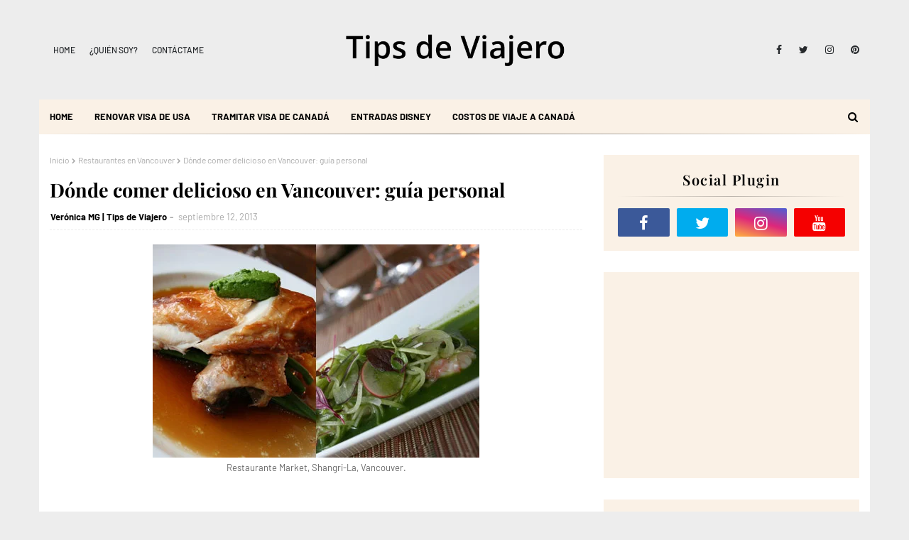

--- FILE ---
content_type: text/html; charset=utf-8
request_url: https://www.google.com/recaptcha/api2/aframe
body_size: 265
content:
<!DOCTYPE HTML><html><head><meta http-equiv="content-type" content="text/html; charset=UTF-8"></head><body><script nonce="u9dJFJYh8PTtfQ4S1sUOyw">/** Anti-fraud and anti-abuse applications only. See google.com/recaptcha */ try{var clients={'sodar':'https://pagead2.googlesyndication.com/pagead/sodar?'};window.addEventListener("message",function(a){try{if(a.source===window.parent){var b=JSON.parse(a.data);var c=clients[b['id']];if(c){var d=document.createElement('img');d.src=c+b['params']+'&rc='+(localStorage.getItem("rc::a")?sessionStorage.getItem("rc::b"):"");window.document.body.appendChild(d);sessionStorage.setItem("rc::e",parseInt(sessionStorage.getItem("rc::e")||0)+1);localStorage.setItem("rc::h",'1769181068818');}}}catch(b){}});window.parent.postMessage("_grecaptcha_ready", "*");}catch(b){}</script></body></html>

--- FILE ---
content_type: text/javascript; charset=UTF-8
request_url: https://www.tipsdeviajero.com/feeds/posts/default/-/comida%20local%20Vancouver?alt=json-in-script&max-results=3&callback=jQuery1124040269905108694704_1769181066387&_=1769181066388
body_size: 28093
content:
// API callback
jQuery1124040269905108694704_1769181066387({"version":"1.0","encoding":"UTF-8","feed":{"xmlns":"http://www.w3.org/2005/Atom","xmlns$openSearch":"http://a9.com/-/spec/opensearchrss/1.0/","xmlns$blogger":"http://schemas.google.com/blogger/2008","xmlns$georss":"http://www.georss.org/georss","xmlns$gd":"http://schemas.google.com/g/2005","xmlns$thr":"http://purl.org/syndication/thread/1.0","id":{"$t":"tag:blogger.com,1999:blog-1546341078213284080"},"updated":{"$t":"2026-01-17T16:36:15.640-06:00"},"category":[{"term":"Consejos de viaje"},{"term":"Canada"},{"term":"crucero"},{"term":"turismo cultural"},{"term":"Disney World"},{"term":"Canadá"},{"term":"Toronto"},{"term":"Disneyland"},{"term":"viajar con niños"},{"term":"tips de viaje"},{"term":"Riviera Maya"},{"term":"Royal Caribbean"},{"term":"Los Angeles"},{"term":"Quebec"},{"term":"Montreal"},{"term":"Puerto Vallarta"},{"term":"California"},{"term":"Guanajuato"},{"term":"Las Vegas"},{"term":"que hacer en Toronto"},{"term":"turismo en Canadá"},{"term":"Orlando"},{"term":"Vancouver"},{"term":"hotel boutique"},{"term":"Aeromexico"},{"term":"Avistamiento de ballenas"},{"term":"Ixtapa"},{"term":"Ixtapa Zihuatanejo"},{"term":"Nueva York"},{"term":"consejos para viajar"},{"term":"equipaje de mano"},{"term":"parques temáticos"},{"term":"viaje en familia"},{"term":"viajes en familia"},{"term":"Jalisco"},{"term":"República Checa"},{"term":"Zihuatanejo"},{"term":"blogger de viajes"},{"term":"parques Disney"},{"term":"viaje a Canadá"},{"term":"Playa del Carmen"},{"term":"Universal Studios"},{"term":"cruceros"},{"term":"turismo en México"},{"term":"viajar a Canada"},{"term":"Allure of the Seas"},{"term":"Disney Cruise Line"},{"term":"Francia"},{"term":"Houston"},{"term":"Jordania"},{"term":"Riviera Nayarit"},{"term":"San Miguel de Allende"},{"term":"Universal Orlando"},{"term":"Wonder of the Seas"},{"term":"aerolíneas"},{"term":"ahorrar en europa"},{"term":"como es viajar en crucero"},{"term":"turismo Canadá"},{"term":"turismo familiar"},{"term":"viajar a Nueva York"},{"term":"viaje cultural"},{"term":"vuelos baratos"},{"term":"Harry Potter"},{"term":"New York CityPASS"},{"term":"Volaris"},{"term":"canadá Vancouver"},{"term":"cn tower Toronto"},{"term":"consejos para viajar a canada"},{"term":"crucero de royal caribbean"},{"term":"itinerario Toronto"},{"term":"road trip usa"},{"term":"seguro de viaje"},{"term":"turismo en Jalisco"},{"term":"viajar a Canadá"},{"term":"viajar a Europa"},{"term":"viajar a Toronto"},{"term":"viaje a toronto"},{"term":"viajes"},{"term":"vuelos internacionales"},{"term":"CDMX"},{"term":"Cirque du Soleil"},{"term":"Ecuador"},{"term":"Europa"},{"term":"Holbox"},{"term":"Oasis of the seas"},{"term":"Puebla"},{"term":"Turismo en Toronto"},{"term":"Victoria"},{"term":"Whitehorse"},{"term":"Winnipeg"},{"term":"Xcaret"},{"term":"Yucatán"},{"term":"atracciones en Nueva York"},{"term":"aurora boreal"},{"term":"aventura al aire libre"},{"term":"como hacer un itinerario de viaje a canada"},{"term":"comprar vuelos"},{"term":"crucero Disney"},{"term":"crucero royal caribbean"},{"term":"eTA"},{"term":"gastronomía mexicana"},{"term":"los angeles california"},{"term":"qué hacer en Toronto"},{"term":"turismo en Puebla"},{"term":"viaje a Europa"},{"term":"viaje familiar"},{"term":"viajes a canada"},{"term":"Anaheim"},{"term":"Chicago"},{"term":"Ciudad de México"},{"term":"Disney"},{"term":"Disney World Orlando"},{"term":"Disneylandia"},{"term":"Equipaje ligero"},{"term":"Escocia"},{"term":"Grupo Brisas"},{"term":"Madrid"},{"term":"Magic Kingdom"},{"term":"New York"},{"term":"Quito"},{"term":"Sayula"},{"term":"Valle de Loira"},{"term":"Walt Disney World"},{"term":"aeroméxico"},{"term":"aeropuerto"},{"term":"ahorrar en Nueva York"},{"term":"autorización de viaje"},{"term":"blog de viajes"},{"term":"broadway Nueva York"},{"term":"cbx"},{"term":"crucero bahamas"},{"term":"crucero por el caribe"},{"term":"ecoturismo"},{"term":"invierno en Canadá"},{"term":"itinerario los angeles"},{"term":"itinerario quebec"},{"term":"itinerario viaje a nueva york"},{"term":"ixtapa todo incluido"},{"term":"playas de México"},{"term":"que hacer en Houston"},{"term":"que hacer en las vegas"},{"term":"qué hacer en Chicago"},{"term":"sayula Jalisco"},{"term":"turismo en Quebec"},{"term":"turismo en Yucatán"},{"term":"viajar en avión"},{"term":"viajar ligero"},{"term":"viaje a los angeles california"},{"term":"viaje con niños"},{"term":"Amsterdam"},{"term":"Amán"},{"term":"Burbank"},{"term":"CAS Guadalajara"},{"term":"CN Tower"},{"term":"Centro Histórico"},{"term":"Chichén Itzá"},{"term":"Cirque du Soleil en Las Vegas"},{"term":"CityPass"},{"term":"Columbia Británica"},{"term":"Disney Orlando"},{"term":"Disneyland California"},{"term":"EPCOT"},{"term":"Empire State Building"},{"term":"Estados Unidos"},{"term":"Estudios Universal"},{"term":"Experiencias Xcaret"},{"term":"Guadalajara"},{"term":"Halifax"},{"term":"Hoteles Boutique"},{"term":"Londres"},{"term":"México"},{"term":"Paris"},{"term":"París"},{"term":"Petra"},{"term":"Praga"},{"term":"Pátzcuaro"},{"term":"Roma"},{"term":"The Wizarding World of Harry Potter"},{"term":"Tijuana"},{"term":"Via Rail"},{"term":"Viaje a Italia"},{"term":"Viva Aerobus"},{"term":"Yukon"},{"term":"actividades Riviera Maya"},{"term":"actividades para niños durante los viajes"},{"term":"aerolínea low cost"},{"term":"aerolíneas México"},{"term":"aeropuerto de Toronto"},{"term":"atracciones Chicago"},{"term":"atracciones Nueva York"},{"term":"avistamiento de ballenas en mexico"},{"term":"broadway"},{"term":"castillos"},{"term":"comida mexicana"},{"term":"como organizar mi primer viaje a europa"},{"term":"crucero de Disney"},{"term":"cómo hacer la maleta"},{"term":"destinos familiares"},{"term":"downtown los angeles"},{"term":"ecoturismo en México"},{"term":"ecoturismo en Quebec"},{"term":"entretenimiento en Las Vegas"},{"term":"eta canada"},{"term":"hospedaje de lujo"},{"term":"hotel en las vegas"},{"term":"hotel en orlando"},{"term":"hotel las brisas"},{"term":"hoteles en Toronto"},{"term":"itinerario de viaje"},{"term":"itinerario montreal"},{"term":"museos en Canadá"},{"term":"ottawa"},{"term":"pueblo mágico"},{"term":"pueblos mágicos"},{"term":"que hacer en Ottawa"},{"term":"que hacer en Vancouver"},{"term":"que hacer en nueva york"},{"term":"que hacer en quebec"},{"term":"que visitar en nueva york"},{"term":"qué hacer en Madrid"},{"term":"qué hacer en Nueva York"},{"term":"qué llevar en la maleta"},{"term":"qué visitar en Chicago"},{"term":"royal caribbean cruceros"},{"term":"tips para Disney World"},{"term":"tips para viajar"},{"term":"turismo de aventura"},{"term":"turismo en Guanajuato"},{"term":"turismo gastronómico"},{"term":"turismo histórico"},{"term":"turismo mexico"},{"term":"universal studios Hollywood"},{"term":"vacaciones en familia"},{"term":"viajar a paris"},{"term":"viajar barato"},{"term":"viajar en crucero"},{"term":"viajar en familia"},{"term":"viajar por Europa"},{"term":"viaje a Canada"},{"term":"viaje a Nueva York"},{"term":"viajes familiares"},{"term":"Aeropuerto Benito Juárez"},{"term":"Airbnb"},{"term":"Arizona"},{"term":"Auroras Boreales"},{"term":"Cancun"},{"term":"Cantons-de-l'Est"},{"term":"Castillo de Ajlun"},{"term":"Centro Espacial Houston"},{"term":"Centro Histórico de Quito"},{"term":"Charlevoix"},{"term":"Circus Circus Reno"},{"term":"Colorado"},{"term":"Consejos Disney"},{"term":"Denver"},{"term":"Distillery District"},{"term":"Fairmont Mayakoba"},{"term":"Gran Casa Sayula"},{"term":"Granville Island"},{"term":"Hogsmeade"},{"term":"Hollywood"},{"term":"Hollywood Studios"},{"term":"Hyatt Regency"},{"term":"Ixtapa-Zihuatanejo"},{"term":"Karlovy Vary"},{"term":"Lake Tahoe"},{"term":"Mazamitla Jalisco"},{"term":"Michoacán"},{"term":"Mont-Tremblant"},{"term":"Morelia"},{"term":"Mérida Yucatán"},{"term":"Niagara Falls"},{"term":"Ontario"},{"term":"Qué hacer en Denver"},{"term":"San Antonio"},{"term":"San Diego"},{"term":"Turismo en Montreal"},{"term":"Universal Hollywood"},{"term":"Universal Orlando Resort"},{"term":"Uxmal"},{"term":"Vallarta Adventures"},{"term":"actividades en Puerto Vallarta"},{"term":"actividades para vuelos con niños"},{"term":"acuario"},{"term":"aeropuerto de los angeles"},{"term":"allure of the seas precio"},{"term":"alojamiento en Europa"},{"term":"alojamiento en Reforma"},{"term":"alojamiento recomendado"},{"term":"aprender a viajar"},{"term":"artesanías"},{"term":"atracciones en Denver"},{"term":"atracciones en chicago"},{"term":"atracciones en ottawa"},{"term":"auto de alquiler"},{"term":"autobuses de primera clase"},{"term":"bahías de huatulco"},{"term":"beneficios de viajar"},{"term":"blogger de viajes mexico"},{"term":"buen momento para viajar"},{"term":"cabañas en mazamitla"},{"term":"calzado"},{"term":"cataratas del niagara desde toronto"},{"term":"cena en crucero"},{"term":"clase oasis"},{"term":"comprar vuelos online"},{"term":"compras en EUA"},{"term":"compras en houston"},{"term":"consejos de viaje Oaxaca"},{"term":"consejos para vuelos"},{"term":"consejos viajar con bebé"},{"term":"consejos visa"},{"term":"crucero más grande del mundo"},{"term":"cruceros baratos"},{"term":"cruceros familiares"},{"term":"cultura beduina"},{"term":"cultura maya"},{"term":"cómo hacer la maleta de viaje"},{"term":"cómo planear un viaje"},{"term":"denver colorado"},{"term":"desierto"},{"term":"destinos económicos en Europa"},{"term":"destinos exclusivos en México"},{"term":"disney crucero"},{"term":"equipaje"},{"term":"equipaje de mano medidas"},{"term":"eta para canada"},{"term":"experiencias en Madrid"},{"term":"gastronomía"},{"term":"habitaciones de hotel"},{"term":"hacienda mexicana"},{"term":"hospedaje en Mazamitla"},{"term":"hospedaje en Yucatán"},{"term":"hotel Disney"},{"term":"hotel en Toronto"},{"term":"hotel en houston"},{"term":"hotel en universal orlando"},{"term":"hotel todo incluido"},{"term":"hoteles en Quebec"},{"term":"hoteles en ixtapa"},{"term":"ice wine"},{"term":"itinerario Viena"},{"term":"ixtapa cosas que hacer"},{"term":"las brisas ixtapa"},{"term":"maletas para niños"},{"term":"miel de maple"},{"term":"mole poblano"},{"term":"que hacer en Montreal"},{"term":"que hacer en canada"},{"term":"que hacer en los angeles"},{"term":"que llevar en la maleta de mano"},{"term":"que ver en Jordania"},{"term":"que ver en Toronto"},{"term":"que visitar en Toronto"},{"term":"qué hacer en Huatulco"},{"term":"qué hacer en Mazamitla"},{"term":"redes sociales para bloggers"},{"term":"requisitos migratorios"},{"term":"restaurantes"},{"term":"restaurantes en Mérida"},{"term":"seguridad aérea"},{"term":"seguridad en viajes"},{"term":"temporada de ballenas"},{"term":"tips para viajar a canada desde mexico"},{"term":"tours de avistamiento de ballenas"},{"term":"tours en Toronto"},{"term":"turismo"},{"term":"turismo en Europa"},{"term":"turismo en Praga"},{"term":"turismo en Quintana Roo"},{"term":"viajar a Jordania"},{"term":"viajar a Montreal"},{"term":"viajar a europa barato"},{"term":"viajar a houston"},{"term":"viajar por México"},{"term":"viaje por carretera"},{"term":"viajes a Canadá"},{"term":"viajes con niños"},{"term":"visa canada"},{"term":"visa eta canada"},{"term":"vuelo a tijuana"},{"term":"vuelos a houston"},{"term":"Český Krumlov"},{"term":"Acuario de Vancouver"},{"term":"Aerolínea"},{"term":"Africam Safari"},{"term":"Aguascalientes"},{"term":"Air North"},{"term":"Alberta"},{"term":"Anaheim California"},{"term":"Antelope Canyon"},{"term":"Art Institute of Chicago"},{"term":"Brno"},{"term":"Budapest"},{"term":"Budapest Hungría"},{"term":"California Adventure"},{"term":"Cambio de Guardia"},{"term":"Cataratas del Niágara"},{"term":"Celebrity Cruises"},{"term":"Centre-du-Québec"},{"term":"Cervantino"},{"term":"Chicago CityPASS"},{"term":"Chichén Itzá con niños"},{"term":"Château Frontenac"},{"term":"Club Tejamaniles"},{"term":"CocoCay"},{"term":"Cross Border Xpress"},{"term":"Disney Dream"},{"term":"Disney Genie"},{"term":"Downtown Denver"},{"term":"Downtown Las Vegas"},{"term":"Duomo"},{"term":"Edge Walk"},{"term":"Edimburgo"},{"term":"Ensenada"},{"term":"Europa barato"},{"term":"Europa con niños"},{"term":"Europa low cost"},{"term":"Festival Cervantino"},{"term":"Finca Argovia"},{"term":"Gran Cañón"},{"term":"Grutas de Loltún"},{"term":"Guachimontones"},{"term":"Guía para visitar Ottawa"},{"term":"Hacienda La Labor"},{"term":"Halifax Canadá"},{"term":"Halifax turismo"},{"term":"Horseshoe Bend"},{"term":"Hospicio Cabañas"},{"term":"Hotel Marquis Reforma"},{"term":"Hotel Xcaret"},{"term":"Hotel de Hielo"},{"term":"Hoteles baratos"},{"term":"Hoteles en Baja California"},{"term":"Hôtel de Glace"},{"term":"ICON Park"},{"term":"Inglaterra"},{"term":"Italia"},{"term":"JOYÀ"},{"term":"Las Brisas"},{"term":"Las Vegas Boulevard"},{"term":"Las Vegas con niños"},{"term":"Las Vegas en familia"},{"term":"Liberación de tortugas"},{"term":"Lightning Lane Multi Pass"},{"term":"Lightning Lines"},{"term":"Los Cabos"},{"term":"Madame Tussauds"},{"term":"Madame Tussauds los angeles"},{"term":"Magic Mike Live"},{"term":"Mansión Iturbe"},{"term":"Mazunte Oaxaca"},{"term":"Mexico"},{"term":"Mineral de Pozos"},{"term":"Molly Brown House"},{"term":"Montérégie"},{"term":"Moscú"},{"term":"Mundial Rusia 2018"},{"term":"Museo del Louvre"},{"term":"Nayarit"},{"term":"Nova Scotia"},{"term":"Nuevo Vallarta"},{"term":"Park Hopper"},{"term":"Paseo de la Fama"},{"term":"Puerto Vallarta LGBT"},{"term":"Que hacer en Tijuana"},{"term":"Quintana Roo"},{"term":"Rumania"},{"term":"Rusia"},{"term":"Ruta Puuc"},{"term":"San Cristóbal de las Casas"},{"term":"San Diego con niños"},{"term":"San Francisco"},{"term":"Sunscape Dorado Pacífico"},{"term":"Tepatitlán"},{"term":"Texas"},{"term":"The Canadian"},{"term":"The Distillery District"},{"term":"Titanic"},{"term":"Top of the Rock"},{"term":"Torre Eiffel"},{"term":"Turismo en Jordania"},{"term":"Vancouver que visitar"},{"term":"Viajes desde Edimburgo"},{"term":"Viena"},{"term":"Vieux-Quebec"},{"term":"Vieux-Québec"},{"term":"Villa Premiere"},{"term":"Visa de Canada"},{"term":"Walt Disney World Resort"},{"term":"Warner Bros. Studios"},{"term":"Waterfront Halifax"},{"term":"Yosemite"},{"term":"Yukon Canadá"},{"term":"Zona Romántica Vallarta"},{"term":"actividades en Vancouver"},{"term":"actividades familiares en Amsterdam"},{"term":"actividades invernales"},{"term":"actividades para niños"},{"term":"aerolíneas europeas"},{"term":"aeromexico equipaje"},{"term":"aeropuertos"},{"term":"agencia de viajes"},{"term":"aguas termales México"},{"term":"ahorrar al viajar"},{"term":"ahorrar en viajes"},{"term":"all inclusive México"},{"term":"alojamiento en Nueva York"},{"term":"arqueología en México"},{"term":"asistencia al viajero"},{"term":"atracciones Las Vegas"},{"term":"atracciones Universal"},{"term":"atracciones en epcot"},{"term":"ballenas en los cabos"},{"term":"blogging en México"},{"term":"boletos Disney"},{"term":"boletos broadway baratos"},{"term":"boletos de avión volaris"},{"term":"broadway tickets"},{"term":"cabañas en yukon"},{"term":"café mexicano"},{"term":"calzado para viajar"},{"term":"capital de jordania"},{"term":"castillos de Europa"},{"term":"castillos de Francia"},{"term":"cena romántica"},{"term":"cenotes Riviera Maya"},{"term":"centro de Huatulco"},{"term":"cervantino Guanajuato"},{"term":"check-in hotel"},{"term":"check-out hotel"},{"term":"citadel outlets"},{"term":"comer barato en canada"},{"term":"comer en ixtapa"},{"term":"comida canadiense"},{"term":"comida local"},{"term":"comida tradicional mexicana"},{"term":"comidas tipicas de canada"},{"term":"como es viajar en Allure of the Seas"},{"term":"compras"},{"term":"compras de viaje"},{"term":"compras duty free"},{"term":"compras en san diego"},{"term":"concierge"},{"term":"conducir en Estados Unidos"},{"term":"conocer princesas sin fila"},{"term":"consejo de viaje"},{"term":"consejos de viaje familiar"},{"term":"consejos para comprar vuelos baratos"},{"term":"consejos para viajeros"},{"term":"consejos para volar"},{"term":"consejos sobre disney orlando"},{"term":"cosas que hacer en queretaro"},{"term":"costos de viaje"},{"term":"crianza viajera"},{"term":"crucero canada"},{"term":"crucero disney precio"},{"term":"crucero perfecto"},{"term":"cruceros de lujo"},{"term":"cuanto cuesta viajar a nueva york"},{"term":"cultura mexicana"},{"term":"cultura purépecha"},{"term":"cuándo viajar"},{"term":"cómo hacer una maleta"},{"term":"cómo ser travel blogger"},{"term":"decretar viajes"},{"term":"destino de crucero"},{"term":"destinos en Canadá"},{"term":"destinos mexicanos"},{"term":"disney hotels"},{"term":"documentar equipaje"},{"term":"donde comer en Quebec"},{"term":"donde comer en canada"},{"term":"donde comer en toronto"},{"term":"eTA Canadá"},{"term":"ecoturismo México"},{"term":"emociones al viajar"},{"term":"entradas Disney"},{"term":"entradas parques Disney"},{"term":"epcot Orlando"},{"term":"equipaje de avión"},{"term":"equipaje infantil"},{"term":"equipaje inteligente"},{"term":"escapadas"},{"term":"escapadas en Guanajuato"},{"term":"escapadas románticas"},{"term":"escuelas de idiomas"},{"term":"esquiar en Colorado"},{"term":"esquí en Canadá"},{"term":"estudiar en el extranjero"},{"term":"eta para viajar a canada"},{"term":"experiencia Airbnb"},{"term":"experiencias de viaje"},{"term":"experiencias personales"},{"term":"exposición Titanic"},{"term":"fotografía de viaje"},{"term":"gastos en crucero"},{"term":"gastronomía en Chiapas"},{"term":"gastronomía poblana"},{"term":"granville island Vancouver"},{"term":"gratis en ottawa"},{"term":"guía de viaje"},{"term":"holiday inn express"},{"term":"hospedaje Nueva York"},{"term":"hospedaje en Huatulco"},{"term":"hotel Houston"},{"term":"hotel Quebec"},{"term":"hotel Vancouver"},{"term":"hotel all inclusive"},{"term":"hotel barato"},{"term":"hotel boutique Jalisco"},{"term":"hotel cerca de disney world"},{"term":"hotel de hielo quebec"},{"term":"hotel ecológico"},{"term":"hotel en CDMX"},{"term":"hotel en Puerto Vallarta"},{"term":"hotel en Reforma"},{"term":"hotel en la playa"},{"term":"hotel en orlando florida"},{"term":"hotel en quebec"},{"term":"hotel orlando Disney"},{"term":"hotel xcaret all fun inclusive"},{"term":"hoteles Disney"},{"term":"hoteles boutique en Chiapas"},{"term":"hoteles con encanto"},{"term":"hoteles de lujo"},{"term":"hoteles en Canadá"},{"term":"hoteles en houston texas"},{"term":"hoteles en ixtapa zihuatanejo"},{"term":"hoteles en vancouver canada"},{"term":"hoteles todo incluido"},{"term":"inspiración viajera"},{"term":"isla de royal caribbean"},{"term":"jardines de Butchart"},{"term":"jordania turismo"},{"term":"juegos para niños en avión"},{"term":"lago Ness"},{"term":"lake tahoe california"},{"term":"lake tahoe nieve"},{"term":"lake tahoe ski"},{"term":"ley de atracción viajes"},{"term":"los azufres Michoacán"},{"term":"lugares románticos"},{"term":"maleta"},{"term":"maleta de viaje"},{"term":"maleta de viajes"},{"term":"mejor epoca para viajar a Jordania"},{"term":"mercado en canada"},{"term":"mercado en toronto"},{"term":"mercados en canada"},{"term":"mexicanos en Canadá"},{"term":"mi primer viaje a canada"},{"term":"migración en Europa"},{"term":"moana"},{"term":"motorola celulares"},{"term":"museos de Canadá"},{"term":"museos de Halifax"},{"term":"musicales de broadway"},{"term":"naturaleza"},{"term":"naturaleza México"},{"term":"nieve en Canadá"},{"term":"nueva york con niños"},{"term":"oasis of the seas precio"},{"term":"ofertas de vuelos"},{"term":"organizar viaje"},{"term":"organizar viaje a Europa"},{"term":"ottawa\nactividades"},{"term":"ottawa turismo"},{"term":"outlets en San Diego"},{"term":"parque en orlando"},{"term":"parque epcot Disney"},{"term":"parques temáticos california"},{"term":"pasaporte"},{"term":"planificación de viaje"},{"term":"planificación de viajes"},{"term":"playa en mexico"},{"term":"playas de Huatulco"},{"term":"praga en verano"},{"term":"presupuesto de viaje"},{"term":"presupuesto familiar"},{"term":"primer vuelo"},{"term":"princesas Disney"},{"term":"princesas de Disney"},{"term":"pueblos mágicos México"},{"term":"que hacer en Zihuatanejo"},{"term":"que hacer en mazamitla"},{"term":"que hacer en nueva york gratis"},{"term":"que hacer en paris"},{"term":"que ver en Houston"},{"term":"que visitar en Viena"},{"term":"que visitar en tijuana"},{"term":"quito ecuador"},{"term":"qué hacer en Amsterdam"},{"term":"qué hacer en Halifax"},{"term":"qué hacer en Puerto Vallarta"},{"term":"qué hacer en Riviera Maya"},{"term":"qué hacer en Riviera Nayarit"},{"term":"qué hacer en Sayula"},{"term":"qué hacer en Winnipeg"},{"term":"qué hacer en las vegas"},{"term":"recuerdos de viaje"},{"term":"reflexiones de viaje"},{"term":"rentar un auto en los angeles"},{"term":"requisitos de viaje"},{"term":"requisitos para viajar a canada"},{"term":"requisitos para viajar a europa"},{"term":"reseña de hotel"},{"term":"restaurantes en Tlaquepaque"},{"term":"restaurantes en toronto"},{"term":"road trip california"},{"term":"seguridad infantil"},{"term":"temporada de nieve en lake tahoe"},{"term":"tips para rentar auto"},{"term":"tips para vuelos baratos"},{"term":"tour de ballenas"},{"term":"tour niagara falls desde Toronto"},{"term":"tours Toronto"},{"term":"transporte en México"},{"term":"transporte en París"},{"term":"tren Canadá"},{"term":"tren up express Toronto"},{"term":"trineo de perros"},{"term":"turismo Chicago"},{"term":"turismo Guanajuato"},{"term":"turismo Jalisco"},{"term":"turismo Michoacán"},{"term":"turismo México"},{"term":"turismo Quebec"},{"term":"turismo emocional"},{"term":"turismo en Amsterdam"},{"term":"turismo en CDMX"},{"term":"turismo en Chiapas"},{"term":"turismo en España"},{"term":"turismo en Francia"},{"term":"turismo en Guerrero"},{"term":"turismo en Holbox"},{"term":"turismo en Huatulco"},{"term":"turismo en Nueva York"},{"term":"turismo en París"},{"term":"turismo en Riviera Maya"},{"term":"turismo en Tapalpa"},{"term":"turismo en Vancouver"},{"term":"turismo internacional"},{"term":"turismo local"},{"term":"turismo sustentable"},{"term":"vacaciones con niños"},{"term":"vacaciones en Ixtapa"},{"term":"vacaciones en México"},{"term":"vacaciones en la playa"},{"term":"vancouver art gallery"},{"term":"vehiculo rentado en los angeles"},{"term":"viajar a Estados Unidos"},{"term":"viajar a Italia"},{"term":"viajar a México"},{"term":"viajar a París"},{"term":"viajar a Vancouver"},{"term":"viajar a amsterdam barato"},{"term":"viajar al extranjero"},{"term":"viajar con bebé"},{"term":"viajar con hijos"},{"term":"viajar desde México"},{"term":"viajar por el mundo"},{"term":"viaje a Disney"},{"term":"viaje a Disney World"},{"term":"viaje a Orlando"},{"term":"viaje a Roma"},{"term":"viaje al cervantino"},{"term":"viaje al extranjero"},{"term":"viaje de 15 años"},{"term":"viaje económico"},{"term":"viaje en crucero costos"},{"term":"viaje en pareja"},{"term":"viaje familiar Ixtapa"},{"term":"viaje romántico"},{"term":"viajeros de mexico"},{"term":"viajeros frecuentes"},{"term":"viajes a chiapas"},{"term":"viajes baratos"},{"term":"viajes con hijos"},{"term":"viajes culturales"},{"term":"viajes económicos"},{"term":"viajes en México"},{"term":"viajes en avión"},{"term":"vino Rioja"},{"term":"visa Canadá"},{"term":"visa para viajar a Canadá"},{"term":"visitar Chichén Itzá"},{"term":"vuelo aeromexico"},{"term":"vuelo internacional"},{"term":"vuelos a Canadá"},{"term":"vuelos con equipaje incluido"},{"term":"vuelos directos"},{"term":"wonder of the seas crucero"},{"term":"zihuatanejo guerrero"},{"term":"3 días en París"},{"term":"5ª Avenida"},{"term":"AURA espectáculo"},{"term":"Abbey Road"},{"term":"Aeromexico a Winnipeg"},{"term":"Aeropuerto Fiumicino"},{"term":"Aeropuerto George Bush"},{"term":"Aeropuerto Internacional Toronto Pearson"},{"term":"Aeropuerto Orly"},{"term":"Aeropuerto de París-Charles de Gaulle"},{"term":"Aeropuerto de Tijuana"},{"term":"Aeropuerto de la Ciudad de México"},{"term":"Aguascalientes nostalgia"},{"term":"Aguascalientes turismo"},{"term":"Ahorro en viajes Europa"},{"term":"Air Canada"},{"term":"Air Canada Winnipeg"},{"term":"Alan x el mundo"},{"term":"Alberta Canadá"},{"term":"All inclusive"},{"term":"All-Fun Inclusive"},{"term":"Amboise"},{"term":"American Airlines"},{"term":"Amsterdam aeropuerto Schiphol"},{"term":"Amsterdam aeropuerto al centro"},{"term":"América Latina"},{"term":"Angustina Mezcal"},{"term":"Angustina Zihuatanejo"},{"term":"Animal Kingdom"},{"term":"Aqaba"},{"term":"Arizona Nevada California"},{"term":"Arizona turismo"},{"term":"Assist Card"},{"term":"Atotonilco"},{"term":"Augustine Hotel"},{"term":"Azul Ixtapa"},{"term":"BBC Sherlock"},{"term":"Babymoon"},{"term":"Baja California"},{"term":"Baja California Sur"},{"term":"Balcón de Julieta"},{"term":"Barceló Ixtapa"},{"term":"Barrio Chino Toronto"},{"term":"Basílica de Notre-Dame"},{"term":"Bata Shoe Museum"},{"term":"Becherovka"},{"term":"Belice"},{"term":"Bellagio Gallery"},{"term":"Beverly Center"},{"term":"Bialetti"},{"term":"Billy Bishop"},{"term":"Boeing 787 Dreamliner"},{"term":"Bolonia"},{"term":"Bonhomme Carnaval"},{"term":"Booking"},{"term":"Bosque Escondido Hotel"},{"term":"Bratislava"},{"term":"Brooklyn"},{"term":"Buckingham Palace"},{"term":"Budapest qué ver"},{"term":"Buddy V's Ristorante"},{"term":"Buena Park"},{"term":"Buscar vuelos"},{"term":"Butchart Gardens"},{"term":"Bélgica"},{"term":"CN Tower 360 restaurant"},{"term":"CN Tower Canadá"},{"term":"Cabo Expeditions"},{"term":"Cajeta Lugo"},{"term":"Cajetas Lugo Etiqueta Naranja"},{"term":"Cake Boss"},{"term":"Calgary"},{"term":"Calle Laurel Logroño"},{"term":"Callejón del Beso"},{"term":"Cambridge Suites"},{"term":"Cambridge estudiantes"},{"term":"Camino Real CDMX"},{"term":"Campanile"},{"term":"Canada Strong Pass"},{"term":"Canadian Museum for Human Rights"},{"term":"Canadá verano 2025"},{"term":"Cancún"},{"term":"Capilano Bridge"},{"term":"Capilano Suspension Bridge"},{"term":"Capilla del Hombre"},{"term":"Caracol"},{"term":"Carcross"},{"term":"Carlo's Bakery"},{"term":"Carnaval de Quebec"},{"term":"Carta del pediatra para pasaporte"},{"term":"Cartas a Julieta"},{"term":"Casa Loma"},{"term":"Casa Loma Toronto"},{"term":"Casa Mateo"},{"term":"Casa de Anna Frank"},{"term":"Casa de Monet"},{"term":"Casa de los Patios"},{"term":"Casa del Alfeñique"},{"term":"Castillo de Edimburgo"},{"term":"Castillo de Praga"},{"term":"CatFootwear"},{"term":"Celestún"},{"term":"Cenote Yalahau"},{"term":"Central Park"},{"term":"Central Park Zoo"},{"term":"Centro Histórico Querétaro"},{"term":"Cesky Krumlov"},{"term":"Chaak Tun"},{"term":"Chelsea Hotel"},{"term":"Cheverny"},{"term":"Chiapas"},{"term":"Chichen Itza"},{"term":"Chinatown Toronto"},{"term":"Cholula"},{"term":"Cicérone Tours"},{"term":"Cirque du Soleil Riviera Maya"},{"term":"Citadelle de Quebec"},{"term":"City Express"},{"term":"City cards para turistas"},{"term":"Clase Ejecutiva Iberia"},{"term":"Claude Monet"},{"term":"Cliffwalk"},{"term":"Coco’s Kitchen"},{"term":"Colombia"},{"term":"Color Factory"},{"term":"Conrad San Luis Potosí"},{"term":"Container Park"},{"term":"Container Park en Las Vegas"},{"term":"Copa Mundial de Futbol"},{"term":"Copalita Huatulco"},{"term":"Costa Rica"},{"term":"Cozumel"},{"term":"Craigdarroch Castle"},{"term":"Cuchillos Ojeda"},{"term":"Cuánto cuesta un tour por Egipto"},{"term":"Cómo es el Cervantino"},{"term":"Cómo llegar a Holbox"},{"term":"Cómo llegar a San Cristóbal de las Casas"},{"term":"Cómo llegar a Winnipeg"},{"term":"DASHI Sichuan Kitchen"},{"term":"Day Pass"},{"term":"Death Valley"},{"term":"Delta Hotels"},{"term":"Delta Toronto"},{"term":"Desierto de Sonora"},{"term":"Destino Xcaret"},{"term":"Destinos naturales"},{"term":"Diagon Alley"},{"term":"Disney Destiny"},{"term":"Disney Dining Plan"},{"term":"Disney Fantasy"},{"term":"Disney PhotoPass"},{"term":"Disney con niños"},{"term":"Disney en México"},{"term":"Disney en enero"},{"term":"Disneyland Resort"},{"term":"Disneyland o Disney World"},{"term":"Dolores Hidalgo"},{"term":"Don José Ojeda"},{"term":"DoubleTree Orlando at SeaWorld"},{"term":"DoubleTree by Hilton"},{"term":"DoubleTree by Hilton Orlando at SeaWorld"},{"term":"Downtown Toronto Tour"},{"term":"Dr. Sun Yat-Sen Classical Chinese Garden"},{"term":"Dry Martini"},{"term":"Día de Muertos"},{"term":"Día de las Madres"},{"term":"Día del Niño"},{"term":"ETIAS"},{"term":"ETN México"},{"term":"ETN Turistar"},{"term":"Eagle Wing Tours"},{"term":"Eastern Townships"},{"term":"Edge Walk Toronto"},{"term":"Edmonton"},{"term":"Egipto"},{"term":"El Moro churros"},{"term":"El Patio Tlaquepaque"},{"term":"El Tovar"},{"term":"El Vaticano"},{"term":"Entremeses Cervantinos"},{"term":"Epic Universe"},{"term":"Equipaje para viaje a Egipto"},{"term":"Escalier Casse-Cou"},{"term":"Espace Pour La Vie"},{"term":"España"},{"term":"Europa del Este"},{"term":"Europa desde México"},{"term":"Europa en familia"},{"term":"Eurotunel"},{"term":"Exconvento de Santa Ana"},{"term":"Expo Guanajuato Bicentenario"},{"term":"Extreme Adventure"},{"term":"Fairmont Tremblant"},{"term":"Fashion Valley"},{"term":"Feng Shui para viajar"},{"term":"Feria de San Marcos"},{"term":"Ferry a Lévis"},{"term":"Festival Vida y Muerte"},{"term":"Festival del Globo León"},{"term":"Feynan Eco lodge"},{"term":"Field Museum Chicago"},{"term":"Flamencos"},{"term":"Flexi"},{"term":"Florencia"},{"term":"Florencia turismo"},{"term":"Flores de Bach"},{"term":"Florida"},{"term":"Formato SAM del INM"},{"term":"Fort Augustus"},{"term":"Fort Lauderdale"},{"term":"Four Seasons"},{"term":"Fraser Suites"},{"term":"Fremont Street"},{"term":"Fuente de Trevi"},{"term":"Fuentes del Bellagio"},{"term":"Galápagos"},{"term":"Gastronomía de Jordania"},{"term":"Gay Vallarta Bar Hopping"},{"term":"Gerasa"},{"term":"Giverny"},{"term":"Glady Tours"},{"term":"Glen Canyon"},{"term":"Good Neighbor Disney Hotel"},{"term":"Google"},{"term":"Google Maps"},{"term":"Graffiti Tour"},{"term":"Gran Hotel de la Ciudad de México"},{"term":"Gran Museo del Mundo Maya"},{"term":"Grand Fiesta Americana"},{"term":"Guardians of the Galaxy"},{"term":"Guayasamín"},{"term":"Guerrero México"},{"term":"Guía básica para visitar canada"},{"term":"Hacienda Jurica"},{"term":"Hacienda San Angel"},{"term":"Hacienda Sepúlveda"},{"term":"Hacienda Tres Ríos"},{"term":"Hacienda Xcanatun"},{"term":"Haciendas Jalisco"},{"term":"Hagrid’s Magical"},{"term":"Halloween"},{"term":"Hard Rock Hotel"},{"term":"Haret Jdoudna"},{"term":"Harry Potter Orlando"},{"term":"Hatley Castle"},{"term":"Hawaiian Tropic"},{"term":"Hermetic Code"},{"term":"High Roller"},{"term":"Hilton"},{"term":"Hilton Montreal"},{"term":"Hilton Quebec"},{"term":"Holanda"},{"term":"Holiday Inn Brooklyn Downtown"},{"term":"Hollywood Boulevard"},{"term":"Hospedaje en Tapalpa"},{"term":"Hotel Boutique Puerto Vallarta"},{"term":"Hotel Casa Gangotena"},{"term":"Hotel Casa de Mita"},{"term":"Hotel Casona de Manzano"},{"term":"Hotel Casual del Teatro"},{"term":"Hotel City Express"},{"term":"Hotel Galería Plaza"},{"term":"Hotel Galería Plaza Reforma"},{"term":"Hotel Huerta Real"},{"term":"Hotel Kempinsk Aqaba"},{"term":"Hotel Kempinski"},{"term":"Hotel La Morada"},{"term":"Hotel Los Angeles"},{"term":"Hotel Monte León"},{"term":"Hotel Playa Escondida"},{"term":"Hotel Quinta Real Zacatecas"},{"term":"Hotel Real de Minas"},{"term":"Hotel The Biltmore"},{"term":"Hotel Xcaret México"},{"term":"Hotel boutique León"},{"term":"Hotel de Glace Canadá"},{"term":"Hotel en Ixtapa"},{"term":"Hotel en Puebla"},{"term":"Hotel en Punta de Mita"},{"term":"Hotel en la Ciudad de México"},{"term":"Hoteles Boutique México"},{"term":"Hotelito Mio"},{"term":"Huatulco"},{"term":"Huatulco económico"},{"term":"Hungría"},{"term":"Hush Puppies"},{"term":"Ibarra"},{"term":"Iberia experiencia"},{"term":"Icon of the Seas"},{"term":"International Drive en Orlando"},{"term":"Irapuato"},{"term":"Isla Pájaros"},{"term":"Ixtapa playa"},{"term":"JOYÀ México"},{"term":"Jardín Antioquia"},{"term":"Jasper"},{"term":"Jasper National Park"},{"term":"Jerash"},{"term":"José Cuervo Express"},{"term":"Journey of Water"},{"term":"Juan Rulfo"},{"term":"Kensington Market"},{"term":"Kidzania Ciudad de México"},{"term":"Kinky Boots"},{"term":"Knott's Berry Farm"},{"term":"Knuttel Gallery"},{"term":"Kutná Hora"},{"term":"K’u’uk Mérida"},{"term":"LAX"},{"term":"La Casa del Atrio"},{"term":"La Chaya Maya"},{"term":"La Citadelle de Quebec"},{"term":"La Cofradía"},{"term":"La Crucecita Huatulco"},{"term":"La Isla Ixtapa"},{"term":"La Pasita Puebla"},{"term":"La Puertecita"},{"term":"Labadee"},{"term":"Labadee Haití"},{"term":"Lagos de Moreno"},{"term":"Lake Powell"},{"term":"Lake Tahoe Resort Hotel"},{"term":"Las Hadas by Brisas"},{"term":"Las Nubes Holbox"},{"term":"Las Piedrotas"},{"term":"Le Méridien Ciudad de México"},{"term":"Leonardo Express"},{"term":"Leonardo da Vinci"},{"term":"Les 400 Coups"},{"term":"Les Secrets Nordiques"},{"term":"Ley Aviación Civil"},{"term":"Leyenda de Nessie"},{"term":"León"},{"term":"Lightning Lane"},{"term":"Lightning Lane princesas"},{"term":"Lip Balm"},{"term":"Little India toronto"},{"term":"Living Maya Experience"},{"term":"Loews Sapphire Falls"},{"term":"Loews Sapphire Falls Resort"},{"term":"Logroño turismo"},{"term":"Londres a París"},{"term":"Los Ángeles turismo"},{"term":"Louvre París"},{"term":"Lunenburg Nueva Escocia"},{"term":"ME Cabo"},{"term":"MGM Grand"},{"term":"Madame Tussauds Hollywood"},{"term":"Madrid en pocas horas"},{"term":"Madrid y alrededores"},{"term":"Magic Mike Live Las Vegas"},{"term":"Mahekal Beach Resort"},{"term":"Malecón Puerto Vallarta"},{"term":"Mandalay Bay"},{"term":"Manitoba"},{"term":"Manzanillo"},{"term":"Mar Muerto"},{"term":"Mar Roj"},{"term":"Maravillas del Mundo"},{"term":"Mariposa Monarca"},{"term":"Marriott Mesón del Ángel"},{"term":"Marriott Village"},{"term":"Mayakoba"},{"term":"Medellín"},{"term":"Medellín turismo"},{"term":"Melia Orlando Celebration"},{"term":"Menor No Acompañado"},{"term":"Meow Wolf Convergence Station"},{"term":"Meow Wolf Denver"},{"term":"Merida Chef David Cetina"},{"term":"Mesón Sacristía"},{"term":"Michael Jackson ONE"},{"term":"Michel Cluizel París"},{"term":"Michoacán turismo"},{"term":"Mickey Mouse"},{"term":"Mitad del Mundo"},{"term":"MoMA Nueva York"},{"term":"Mont-Royal"},{"term":"Montana"},{"term":"Monte Nebo"},{"term":"Monterey Bay"},{"term":"Monterey Bay Aquarium"},{"term":"Montreal a Quebec"},{"term":"Montreal a quebec distancia"},{"term":"Montreal en verano"},{"term":"Montreal verano"},{"term":"Monumento a la Revolución"},{"term":"Moser"},{"term":"Motorola"},{"term":"Mundial de Futbol"},{"term":"Mundo Joven"},{"term":"Museo Amparo"},{"term":"Museo Casa Montejo"},{"term":"Museo Franz Kafka"},{"term":"Museo Intiñán"},{"term":"Museo Madame Tussauds"},{"term":"Museo de Antropología"},{"term":"Museo de Broadway"},{"term":"Museo de las Ursulinas Quebec"},{"term":"Museo del Vino Vivanco"},{"term":"Museum of Illusions"},{"term":"Museum of Science and Industry Chicago"},{"term":"Musée des Ursulines"},{"term":"My Disney Experience"},{"term":"My Disney Experience app"},{"term":"Mystère"},{"term":"Mádaba"},{"term":"Mérida en Yucatán"},{"term":"México Canadá"},{"term":"México apoyo al turismo"},{"term":"México arqueológico"},{"term":"México lindo y querido"},{"term":"Mövenpick Petra Hotel"},{"term":"Nasa Tram Tour"},{"term":"Nassau Ardastra Gardens"},{"term":"Nassau Bahamas"},{"term":"Navidad en el extranjero"},{"term":"Neon Museum"},{"term":"Nevada"},{"term":"Nevada Museum of Art"},{"term":"Niagara-on-the-Lake"},{"term":"Noches de Kukulkán"},{"term":"Northern Lights Resort"},{"term":"Notre-Dame Montreal"},{"term":"Now Amber"},{"term":"Nueva Escocia"},{"term":"Nueva York 2025"},{"term":"O by Cirque du Soleil"},{"term":"Obama Cookie"},{"term":"One World Observatory"},{"term":"Orlando Florida"},{"term":"Orlando hoteles"},{"term":"Osario de Sedlec"},{"term":"Outlet San Martin de Calzado"},{"term":"Oxford"},{"term":"Page"},{"term":"Page Arizona"},{"term":"Pan Pacific Vancouver"},{"term":"Pandora Avatar"},{"term":"Papalote Museo del Niño"},{"term":"Paraíso Caxcán"},{"term":"Parque Los Frailes"},{"term":"Parque Nacional"},{"term":"Parque Nacional Tepozteco"},{"term":"Parque Nacional Yosemite"},{"term":"Parque Xcaret"},{"term":"Parque Xel-Há"},{"term":"Paseo Montejo"},{"term":"Paseo de la Reforma"},{"term":"Paseo del Pescador"},{"term":"Patrimonio UNESCO"},{"term":"Países Bajos"},{"term":"Peggy's Cove"},{"term":"Penacho de Moctezuma"},{"term":"Peppa Pig Theme Park"},{"term":"Petit Champlain"},{"term":"Petra Jordania"},{"term":"Peña de Bernal"},{"term":"Piazzale Michelangelo"},{"term":"Pirámide del Sol"},{"term":"Plan Europeo"},{"term":"Plan de Comidas"},{"term":"Playas de Tijuana"},{"term":"Plaza Roja"},{"term":"Plaza San Francisco"},{"term":"Plaza Vasco de Quiroga"},{"term":"Plaza de las tres centurias"},{"term":"Plaza del Zapato"},{"term":"Praga turismo cultural"},{"term":"Primera Plus"},{"term":"Primera Plus quejas"},{"term":"Provincia de Quebec"},{"term":"Puebla gastronómica"},{"term":"Pueblo Fantasma"},{"term":"Puente de Carlos"},{"term":"Puente de Río Lagos"},{"term":"Puerto Vallarta aventura"},{"term":"Punta Mita"},{"term":"Punta Monterrey"},{"term":"Punta Monterrey Tropical Beach Resort"},{"term":"Punta de Mita"},{"term":"Quantum of the Seas"},{"term":"Quebec en invierno"},{"term":"Quebec gratis"},{"term":"Querétaro"},{"term":"Quick Service Dining Plan"},{"term":"Quinta Montes Molina"},{"term":"Quito arte latinoamericano"},{"term":"Qué hacer en Budapest"},{"term":"Qué hacer en Montreal"},{"term":"Qué ver en Escocia"},{"term":"ROM"},{"term":"Reloj Astronómico"},{"term":"Reno"},{"term":"Reno Nevada"},{"term":"Requisitos para viajar en avión"},{"term":"Reserva de Sian Ka'an"},{"term":"Restaurante Doña Paca"},{"term":"Restaurante San Miguelito"},{"term":"Restaurantes en Vancouver"},{"term":"Rioja"},{"term":"Ripley's Aquarium"},{"term":"Road Trip"},{"term":"Roissybus"},{"term":"Roma Italia"},{"term":"Royal Alexandra Theatre"},{"term":"Ruta de la Independencia"},{"term":"Río Jordán"},{"term":"Río San Lorenzo"},{"term":"Río Secreto"},{"term":"SAHARA Las Vegas"},{"term":"SPYSCAPE"},{"term":"SRE pasaporte"},{"term":"Sainte-Anne-de-Beaupré"},{"term":"Salamanca"},{"term":"Salinas"},{"term":"San Diego Zoo"},{"term":"San Diego shopping"},{"term":"San Francisco CityPASS"},{"term":"San Luis Potosí"},{"term":"San Miguel de Allende Guanajuato"},{"term":"Sayula Jalisco como llegar"},{"term":"Sayulita"},{"term":"Sayulita Nayarit"},{"term":"Sayulita hotel boutique"},{"term":"Scottsdale"},{"term":"Scottsdale Arizona"},{"term":"SeaWorld"},{"term":"Secrets Vallarta Bay"},{"term":"Selectra Mx"},{"term":"Serendipity III"},{"term":"Shedd Aquarium"},{"term":"Sherlock Holmes Londres"},{"term":"Sky High Wilderness Ranch"},{"term":"Soledad de Maciel"},{"term":"Sotuta de Peón"},{"term":"South Lake Tahoe"},{"term":"Space Center Houston"},{"term":"St Lawrence Market"},{"term":"Stanley Park"},{"term":"Studios Universal"},{"term":"Sundog Retreat"},{"term":"Sunscape Dorado"},{"term":"Tacos Gadenias"},{"term":"Tapalpa"},{"term":"Tapalpa Jalisco"},{"term":"Tarjetas de ciudad para viajar"},{"term":"Teatro Juárez"},{"term":"Teatro Vidanta"},{"term":"Tecnología y cultura"},{"term":"Teleférico de Zacatecas"},{"term":"Teotihuacan"},{"term":"Tepozteco"},{"term":"Tepoztlán"},{"term":"Tequila Jalisco"},{"term":"Terminal E"},{"term":"Tesoros de México"},{"term":"Teuchitlán"},{"term":"Teuchitlán turismo"},{"term":"Texas Hill Country"},{"term":"The Beatles"},{"term":"The Galleria"},{"term":"The Galleria Houston"},{"term":"The Grand Mayan"},{"term":"The Grove"},{"term":"The Jacobite"},{"term":"The Jerk Shack"},{"term":"The Linq"},{"term":"The Palazzo"},{"term":"The Ride"},{"term":"The St Regis CDMX"},{"term":"The Venetian"},{"term":"The Wheel"},{"term":"Tierra Santa"},{"term":"Times Square"},{"term":"Titanic Orlando"},{"term":"Titanic The Experience"},{"term":"Tlaquepaque"},{"term":"Toddler Meal Disney"},{"term":"Toronto Islands"},{"term":"Toronto a Vancouver"},{"term":"Toronto en 12 horas"},{"term":"Toronto transporte público horario"},{"term":"Torre Latinoamericana"},{"term":"Tour Xichen Deluxe"},{"term":"Transilvania"},{"term":"Travesía Sagrada Maya"},{"term":"Treetops Adventure"},{"term":"Tren de la Libertad"},{"term":"Tulum"},{"term":"Turismo en Baja California"},{"term":"Tzintzuntzan"},{"term":"UP Express"},{"term":"United"},{"term":"Universal Orlando atracciones"},{"term":"Universal’s Cabana Bay Beach Resort"},{"term":"VIA Rail descuentos"},{"term":"Vail"},{"term":"Vancouver aeropuerto"},{"term":"VaquiAlas"},{"term":"Vdara Hotel \u0026 Spa"},{"term":"Venecia en otoño"},{"term":"Venecia en tren"},{"term":"Verona turismo"},{"term":"Viajando con Chimichurri"},{"term":"Viajar sola"},{"term":"Viaje de quinceañera"},{"term":"Viaje y Punto"},{"term":"Viajes de descanso"},{"term":"Victoria Canadá"},{"term":"Victoria Columbia Británica"},{"term":"Vidanta"},{"term":"Vidanta Cruises"},{"term":"Vienna Card"},{"term":"Vienna Pass"},{"term":"Vienna Pass y Vienna Card"},{"term":"Vieux-Montreal"},{"term":"Vieux-Port Montreal"},{"term":"Villa Ganz"},{"term":"Villa del Ensueño"},{"term":"Village Québécois d'Antan"},{"term":"Villas Flamingos"},{"term":"Visa Check Out"},{"term":"Visitar Toronto"},{"term":"Viva"},{"term":"Volaris boletos"},{"term":"Vuelo de viva aerobús a Houston"},{"term":"Vía Rail"},{"term":"Wadi Rum"},{"term":"Warner Bros Studios"},{"term":"Warner Bros. Studio Tour Hollywood"},{"term":"Warner Bros. Studios Tour"},{"term":"Welcome to Fabulous Las Vegas"},{"term":"West Edmonton Mall"},{"term":"Whitehorse Yukon"},{"term":"Windsor"},{"term":"Winnipeg canada"},{"term":"Winnipeg turismo"},{"term":"Winter Park"},{"term":"Wonderland Royal Caribbean"},{"term":"Wyndham Garden"},{"term":"Xel-Há"},{"term":"Xenotes by Xcaret"},{"term":"Xenses"},{"term":"Xichen Tours"},{"term":"Xihuacán"},{"term":"Xocodiva"},{"term":"Xoximilco Cancún"},{"term":"Xplor"},{"term":"Xplor Fuego"},{"term":"Xunantunich"},{"term":"Yellow Transfers"},{"term":"Zacatecas turismo"},{"term":"Zipolite Oaxaca"},{"term":"Zirahuén"},{"term":"Zócalo Ciudad de México"},{"term":"acampando en Nayarit"},{"term":"acampar en Michoacán"},{"term":"acampar en México"},{"term":"acqua alta"},{"term":"actividades Xcaret"},{"term":"actividades a bordo"},{"term":"actividades al aire libre"},{"term":"actividades de aventura Vallarta"},{"term":"actividades de invierno"},{"term":"actividades ecoturismo"},{"term":"actividades en Holbox"},{"term":"actividades en Las Vegas"},{"term":"actividades en Sayulita"},{"term":"actividades en Tulum"},{"term":"actividades en Xcaret"},{"term":"actividades en familia"},{"term":"actividades en yucatan"},{"term":"actividades familiares"},{"term":"actividades familiares NYC"},{"term":"actividades interactivas"},{"term":"actividades nocturnas Xplor"},{"term":"acuario en California"},{"term":"acuarios en Canadá"},{"term":"aduanas mexicanas"},{"term":"aerolíneas mexicanas"},{"term":"aeromar"},{"term":"aeromexico canada"},{"term":"aeropuerto Barajas"},{"term":"aeropuerto Charles de Gaulle"},{"term":"aeropuerto Newark"},{"term":"aeropuerto ciudad de méxico"},{"term":"aeropuerto de Huatulco"},{"term":"aeropuerto de Vancouver"},{"term":"aeropuerto de frankfurt"},{"term":"aeropuerto de león"},{"term":"aeropuerto del bajío"},{"term":"aeropuerto ixtapa zihuatanejo"},{"term":"aeropuerto sjd"},{"term":"aeropuerto tijuana cbx"},{"term":"aeropuerto zih"},{"term":"aeropuertos Toronto"},{"term":"aeropuertos de EE. UU."},{"term":"aeropuertos de México"},{"term":"africam safari como llegar"},{"term":"africam safari desde cdmx"},{"term":"africam safari entradas"},{"term":"africam safari puebla"},{"term":"agencias de alquiler de autos"},{"term":"agencias de viaje web"},{"term":"aguas termales"},{"term":"aguas termales Zacatecas"},{"term":"aguas termales michoacán"},{"term":"ahorrar en comidas Disney"},{"term":"ahorrar en vacaciones"},{"term":"ahorrar viajando"},{"term":"ahorro en viajes"},{"term":"air canada escala Toronto"},{"term":"air canada mexico toronto"},{"term":"air canada toronto"},{"term":"alan por el mundo canada"},{"term":"alan por el mundo mexico"},{"term":"alan por el mundo quien es"},{"term":"alitas de habanero"},{"term":"alitas en León"},{"term":"alojamiento"},{"term":"alojamiento barato"},{"term":"alojamiento en Canadá"},{"term":"alojamiento en Montreal"},{"term":"alojamiento en Puebla"},{"term":"alojamiento en Puerto Vallarta"},{"term":"alojamiento para estudiantes"},{"term":"alquilar un auto en estados unidos"},{"term":"amor por los viajes"},{"term":"antojitos CDMX"},{"term":"antros gay Vallarta"},{"term":"anécdotas de viajes"},{"term":"apoyo empresarial"},{"term":"app volaris pase de abordar"},{"term":"apps de viaje"},{"term":"aprendizaje en viajes"},{"term":"aptitudes de un concierge"},{"term":"arquitectura"},{"term":"arquitectura barroca"},{"term":"arquitectura gótica"},{"term":"arquitectura histórica"},{"term":"arquitectura mexicana"},{"term":"arquitectura moderna en Canadá"},{"term":"arte"},{"term":"arte en Las Vegas"},{"term":"arte en Tlaquepaque"},{"term":"arte indígena"},{"term":"arte inuit"},{"term":"arte moderno"},{"term":"arte prehispánico"},{"term":"arte renacentista"},{"term":"artesanía checa"},{"term":"artesanía mexicana"},{"term":"artículos de hotel"},{"term":"artículos de viaje"},{"term":"aseo personal"},{"term":"asientos cómodos en avión"},{"term":"astronomía checa"},{"term":"atracciones Canadá"},{"term":"atracciones Legoland"},{"term":"atracciones en Canadá"},{"term":"atracciones en Zacatecas"},{"term":"atracciones familiares en Las Vegas"},{"term":"atracciones infantiles"},{"term":"atracciones nuevas"},{"term":"atracciones para niños"},{"term":"atracciones sin costo"},{"term":"atractivos de CDMX"},{"term":"atractivos de Whitehorse"},{"term":"atractivos gratis en las vegas"},{"term":"atractivos turísticos"},{"term":"aurora boreal Canadá"},{"term":"aurora boreal canada"},{"term":"auto de renta"},{"term":"auto en eeuu y canadá"},{"term":"autobuses México"},{"term":"autobuses desde cdmx"},{"term":"autobuses en Cambridge"},{"term":"autobuses en México"},{"term":"autobuses en Roma"},{"term":"aventura en familia"},{"term":"aventura extrema México"},{"term":"aventuras en Tapalpa"},{"term":"avis méxico"},{"term":"avión low cost"},{"term":"año nuevo en disney"},{"term":"balboa park"},{"term":"barco oasis of the seas"},{"term":"barcos nuevos de crucero"},{"term":"barrio chino"},{"term":"baños termales"},{"term":"bbva viajes"},{"term":"bellezas naturales de Estados Unidos"},{"term":"beneficios del café"},{"term":"bicicleta en Cambridge"},{"term":"bienestar en CDMX"},{"term":"blog Tips de Viajero"},{"term":"blog alan por el mundo"},{"term":"blogger"},{"term":"blogger de viajes famosos"},{"term":"blogger de viajes trabajo"},{"term":"blogging profesional"},{"term":"blogtrips"},{"term":"blogueros de viajes"},{"term":"bodegas de España"},{"term":"bodegas en España"},{"term":"boletos Disney World"},{"term":"boletos baratos"},{"term":"boletos de avión aeroméxico precios"},{"term":"boletos de avión baratos"},{"term":"boletos de metro"},{"term":"boletos para universal en los angeles"},{"term":"bolso de mano"},{"term":"bolso de viaje"},{"term":"botiquín de viaje"},{"term":"brasov"},{"term":"bratislava eslovaquia"},{"term":"brunch"},{"term":"buceo en cozumel"},{"term":"cabañas en el bosque"},{"term":"cabañas rústicas"},{"term":"cafetera italiana"},{"term":"café en Italia"},{"term":"café en Vallarta"},{"term":"cajeta lugo azul o naranja diferencia"},{"term":"cajetas Lugo"},{"term":"calcular presupuesto"},{"term":"calendario escolar"},{"term":"calendario escolar 2012-2013"},{"term":"calendario escolar 2019-2020"},{"term":"cambio de guardia Ottawa"},{"term":"cambio de moneda"},{"term":"camino real aeropuerto"},{"term":"campañas turísticas"},{"term":"candado TSA"},{"term":"cantina Puebla"},{"term":"capilla de huesos"},{"term":"cargos por equipaje"},{"term":"carretera de cuota"},{"term":"carretera federal 57"},{"term":"carro de alquiler"},{"term":"carros de alquiler"},{"term":"carry-on"},{"term":"carta notarial México"},{"term":"casas históricas"},{"term":"casonas en Jalisco"},{"term":"castillo de Windsor"},{"term":"castillo de bran"},{"term":"castillo de bran precio"},{"term":"castillo de dracula"},{"term":"castillo de peles"},{"term":"castillos en Canadá"},{"term":"castillos en francia"},{"term":"cata de vinos"},{"term":"catamarán Picante"},{"term":"cataratas del niagara congeladas"},{"term":"catas de tequila"},{"term":"cañón del antílope"},{"term":"celebridades en Los Ángeles"},{"term":"cena asequible parís"},{"term":"cena gourmet Vallarta"},{"term":"cena show Vidanta"},{"term":"cenote Yucatán"},{"term":"cenotes"},{"term":"cenotes en Yucatán"},{"term":"centro comercial"},{"term":"centro historico de CDMX"},{"term":"centro histórico Aguascalientes"},{"term":"cerraduras TSA"},{"term":"cerrar ciclos emocionales"},{"term":"cervantino significado"},{"term":"cerveza checa"},{"term":"cesky krumlov medieval"},{"term":"check-in anticipado"},{"term":"chocolatería en Puerto Vallarta"},{"term":"chocolaterías en París"},{"term":"chocolates artesanales"},{"term":"chocolates gourmet Francia"},{"term":"churipo"},{"term":"churrerías tradicionales"},{"term":"churros CDMX"},{"term":"ciencia y naturaleza"},{"term":"cine y TV"},{"term":"circo del sol disney springs"},{"term":"cirque du soleil disney spring"},{"term":"citadel outlets shopping"},{"term":"citas para renovar pasaporte"},{"term":"citydiscovery"},{"term":"ciudad colonial"},{"term":"ciudad de mexico"},{"term":"ciudades patrimonio"},{"term":"clase premier"},{"term":"clase premier aeromexico"},{"term":"clase premier aeromexico equipaje"},{"term":"clases de cocina online"},{"term":"clases de reposteria online"},{"term":"clases online"},{"term":"cocina checa"},{"term":"cocina chiapaneca"},{"term":"cocina mexicana"},{"term":"cocina mexicana vanguardista"},{"term":"cocina yucateca"},{"term":"codigo promocional booking"},{"term":"colaboraciones de viaje"},{"term":"comer barato en Italia"},{"term":"comer barato en nueva york"},{"term":"comer en italia"},{"term":"comer en paris"},{"term":"comida Nueva Escocia"},{"term":"comida Zacatecas"},{"term":"comida barata Canadá"},{"term":"comida barata Nueva York"},{"term":"comida barata en parís"},{"term":"comida callejera"},{"term":"comida callejera México"},{"term":"comida china Toronto"},{"term":"comida con mezcal"},{"term":"comida con vino Vallarta"},{"term":"comida en Cabo San Lucas"},{"term":"comida en Centro Histórico"},{"term":"comida en Huatulco"},{"term":"comida en León"},{"term":"comida en París"},{"term":"comida en Praga"},{"term":"comida en Quito"},{"term":"comida en San Francisco"},{"term":"comida en San Miguel"},{"term":"comida en Vallarta"},{"term":"comida en hotel"},{"term":"comida en viajes"},{"term":"comida internacional en San Antonio"},{"term":"comida local Vancouver"},{"term":"comida mediterránea"},{"term":"comida michoacana"},{"term":"comida poblana"},{"term":"comida tradicional"},{"term":"comida típica"},{"term":"comida típica Ecuador"},{"term":"comida típica de Canadá"},{"term":"comida típica de Quebec"},{"term":"comida típica mexicana"},{"term":"comida yucateca"},{"term":"comidas con personajes"},{"term":"como hacer un blog de viajes"},{"term":"como ir de guanajuato a mineral de pozos"},{"term":"como ir de newark a Brooklyn"},{"term":"como ir vestido a xplor fuego"},{"term":"como llegar a Bratislava"},{"term":"como llegar a amsterdam"},{"term":"como llego el penacho de moctezuma a Austria"},{"term":"comodidad"},{"term":"compañero de viaje"},{"term":"comprar boleto de avión"},{"term":"comprar boletos online"},{"term":"comprar perfumes en Francia"},{"term":"compras de lujo"},{"term":"compras en EE.UU."},{"term":"compras en Nueva York"},{"term":"compras en París"},{"term":"compras en Texas"},{"term":"compras en avión"},{"term":"compras en los angeles"},{"term":"compras en los ángeles"},{"term":"concierge de hotel"},{"term":"concierge definition"},{"term":"consejos Legoland"},{"term":"consejos Xenotes"},{"term":"consejos de compras en EE.UU."},{"term":"consejos de cruceros"},{"term":"consejos de hospedaje"},{"term":"consejos de salud"},{"term":"consejos de salud en viajes"},{"term":"consejos de vestimenta"},{"term":"consejos de viaje Canadá"},{"term":"consejos de viaje París"},{"term":"consejos de viaje Yucatán"},{"term":"consejos de viaje a Canadá"},{"term":"consejos de viaje internacionales"},{"term":"consejos de viajes"},{"term":"consejos digitales"},{"term":"consejos para aeropuertos"},{"term":"consejos para padres"},{"term":"consejos para padres viajeros"},{"term":"consejos para viajar a ámsterdam"},{"term":"consejos para viajar en familia"},{"term":"consejos para volar cómodo"},{"term":"consejos para volar seguro"},{"term":"consejosdeviaje"},{"term":"conservación ambiental"},{"term":"conservación de tortugas"},{"term":"conservación marina"},{"term":"consumo de café"},{"term":"convertidor de divisas"},{"term":"cosas que hacer en Monterey"},{"term":"cosas que hacer en Orlando"},{"term":"cosas que no me gustan de viajar"},{"term":"costa oaxaqueña"},{"term":"costo de vuelo"},{"term":"costo pasaporte México"},{"term":"costos en París"},{"term":"costos ocultos viaje"},{"term":"costumbres en México"},{"term":"costumbres italianas"},{"term":"costumbres mexicanas"},{"term":"couchsurfing"},{"term":"cozumel quintana roo"},{"term":"cristales de lujo"},{"term":"cross border xpress volaris"},{"term":"cruce fronterizo"},{"term":"crucero Celebrity Cruises"},{"term":"crucero Disney Treasure"},{"term":"crucero oasis"},{"term":"crucero saliendo de panamá"},{"term":"crucero sin visa"},{"term":"crucero todo incluido"},{"term":"cruceros 2025"},{"term":"cruceros México"},{"term":"cruceros Oasis de Royal Caribbean"},{"term":"cruceros en mexico"},{"term":"crítica turística"},{"term":"cuando es mas barato viajar a cancun"},{"term":"cuantas maletas se pierden"},{"term":"cuanto cuesta comer en Disney"},{"term":"cuanto cuesta ir a canada"},{"term":"cuanto cuesta un boleto de avion a canada"},{"term":"cuchillería artesanal"},{"term":"cultura canadiense"},{"term":"cultura del café"},{"term":"cultura del vino"},{"term":"cultura en México"},{"term":"cultura indígena"},{"term":"cultura inuit"},{"term":"cultura italiana"},{"term":"cultura y respeto"},{"term":"cumplir sueños"},{"term":"cupones para vuelos"},{"term":"curiosidades de Venecia"},{"term":"cursos de inglés"},{"term":"cursos de inglés en Canadá"},{"term":"cursos de verano en el extranjero"},{"term":"cursos para volar"},{"term":"cuál parque Disney elegir"},{"term":"cuánto cuesta viajar"},{"term":"cuántos días en Disney"},{"term":"cómo ahorrar en crucero"},{"term":"cómo elegir asiento en vuelo"},{"term":"cómo empacar"},{"term":"cómo empecé a viajar"},{"term":"cómo llegar"},{"term":"cómo llegar a Aguascalientes"},{"term":"cómo llegar a Cozumel"},{"term":"cómo llegar a Las Vegas"},{"term":"cómo llegar a ixtapa"},{"term":"cómo llegar a la Expo Guanajuato"},{"term":"cómo llegar a la Riviera Nayarit"},{"term":"cómo llegar a tepoztlán"},{"term":"cómo planear viaje a Disney"},{"term":"cómo vestirse en invierno"},{"term":"cómo viajar"},{"term":"datos curiosos"},{"term":"del aeropuerto al centro de paris"},{"term":"delfines"},{"term":"depilación con hilo hindú"},{"term":"deportes de invierno"},{"term":"depresión postviaje"},{"term":"derechos del pasajero"},{"term":"derechos humanos en Winnipeg"},{"term":"desayuno con personajes"},{"term":"desayuno en Europa"},{"term":"desayuno en México"},{"term":"desayunos en Puerto Vallarta"},{"term":"desayunos en Tlaquepaque"},{"term":"descanso en la naturaleza"},{"term":"desconexión"},{"term":"descuentos en tiendas"},{"term":"descuentos en vuelos"},{"term":"descuentos en vuelos nacionales"},{"term":"despedidas familiares"},{"term":"destino invernal"},{"term":"destinos 2025"},{"term":"destinos México"},{"term":"destinos canadienses"},{"term":"destinos con mamá"},{"term":"destinos económicos"},{"term":"destinos en EE.UU."},{"term":"destinos en california"},{"term":"destinos europeos"},{"term":"destinos internacionales"},{"term":"destinos nacionales"},{"term":"destinos nacionales México apoyo al turismo turismo local turismo mexico viajar por México"},{"term":"destinos navideños"},{"term":"destinos para esquiar"},{"term":"destinos para niños en Europa"},{"term":"destinos para quinceañeras"},{"term":"destinos swingers"},{"term":"destinos turísticos Canadá"},{"term":"destinos turísticos México"},{"term":"destinos universitarios"},{"term":"devoluciones de taxes"},{"term":"diferencias Disneyland y Walt Disney World"},{"term":"dinero para viajar"},{"term":"discotecas ámsterdam"},{"term":"diseño canadiense"},{"term":"disney parques"},{"term":"disney springs"},{"term":"disney world precios"},{"term":"diversión educativa"},{"term":"divisas hoy"},{"term":"divisas tipo de cambio"},{"term":"documentos migratorios"},{"term":"donde comer en ixtapa"},{"term":"donde comer en ottawa"},{"term":"donde esta riviera nayarit"},{"term":"donde guardar equipaje en aeropuerto de los angeles"},{"term":"donde hospedarse en parís"},{"term":"donde ir de compras en Anaheim"},{"term":"donde no tomar fotos"},{"term":"donde sacar constancia pediatrica para pasaporte"},{"term":"dormir en hotel de hielo"},{"term":"downtown Disney district"},{"term":"dulces franceses"},{"term":"dulces mexicanos"},{"term":"duty free en el avión"},{"term":"duty free perfumes"},{"term":"días festivos México"},{"term":"dónde cenar en Guerrero"},{"term":"dónde comer SMA"},{"term":"dónde comer en Canadá"},{"term":"dónde comer en NYC"},{"term":"dónde comer en Puebla"},{"term":"dónde comer en Quebec"},{"term":"dónde comer en Vancouver"},{"term":"dónde comer en Yucatán"},{"term":"dónde comer en parís"},{"term":"dónde comprar chocolate"},{"term":"dónde dormir en Ciudad de México"},{"term":"dónde dormir en París"},{"term":"dónde dormir en san diego"},{"term":"dónde hospedarse en Tapalpa"},{"term":"dónde hospedarse en Toronto"},{"term":"dónde hospedarse en Vancouver"},{"term":"ecoturismo en Jalisco"},{"term":"ecoturismo en Nayarit"},{"term":"edad ideal Disney"},{"term":"edad minima para viajar solo en avion en mexico"},{"term":"educación a través de los viajes"},{"term":"educación alternativa"},{"term":"ejemplo de constancia medica para pasaporte mexicano"},{"term":"el mejor momento para viajar"},{"term":"el mejor restaurante de ottawa"},{"term":"emociones en aeropuertos"},{"term":"empacar para 10 días"},{"term":"empacar sombrero"},{"term":"empoderamiento femenino"},{"term":"en que fechas se ve la aurora boreal en canada"},{"term":"entradas Disney niños"},{"term":"entradas Disneyland"},{"term":"entradas express"},{"term":"entradas universal Orlando"},{"term":"entrega de anillo de compromiso"},{"term":"entretenimiento a bordo"},{"term":"entretenimiento en avión"},{"term":"entretenimiento familiar"},{"term":"entretenimiento gratis Las Vegas"},{"term":"entrevista consular"},{"term":"equipaje air europa"},{"term":"equipaje de invierno"},{"term":"equipaje de los hijos"},{"term":"equipaje de mano aeromexico"},{"term":"equipaje de mano volaris"},{"term":"equipaje para niña"},{"term":"equipaje para viaje largo"},{"term":"equipaje perdido"},{"term":"equipaje práctico"},{"term":"escala en Toronto"},{"term":"escapada relajante"},{"term":"escapada romántica"},{"term":"escapada romántica Jalisco"},{"term":"escapada rural"},{"term":"escapadas México"},{"term":"escapadas atrevidas"},{"term":"escapadas de bienestar"},{"term":"escapadas de fin de semana"},{"term":"escapadas desde Madrid"},{"term":"escapadas económicas"},{"term":"escapadas en Jalisco"},{"term":"escapadas en pareja"},{"term":"escapadas relajantes"},{"term":"escribir de viajes"},{"term":"escritores famosos"},{"term":"escuela y viajes"},{"term":"esenciales para viajar"},{"term":"esfuerzo y dedicación"},{"term":"eslovaqia"},{"term":"espectáculo AURA"},{"term":"espectáculo con cena"},{"term":"espectáculo de Michael Jackson"},{"term":"espectáculo de luz y sonido"},{"term":"espectáculo nocturno"},{"term":"espectáculos Quebec"},{"term":"espectáculos en Canadá"},{"term":"espectáculos en México"},{"term":"espectáculos en crucero"},{"term":"esquiar"},{"term":"esquí en Mont-Tremblant"},{"term":"esquí en Tahoe"},{"term":"estacionamiento en disneyland"},{"term":"estilo de viaje"},{"term":"estilo de vida saludable"},{"term":"estino de nieve en USA"},{"term":"estudiar en Canadá"},{"term":"estudiar ingles en canada costos"},{"term":"evitar cargos extra"},{"term":"exceso de equipaje"},{"term":"exconvento de la natividad"},{"term":"excursiones desde Quebec"},{"term":"excursiones en crucero"},{"term":"experiencia de extranjeros"},{"term":"experiencia en aeropuertos"},{"term":"experiencia en tren"},{"term":"experiencia extrema nieve"},{"term":"experiencias culinarias"},{"term":"experiencias en Canadá"},{"term":"experiencias en invierno"},{"term":"experiencias extremas"},{"term":"experiencias familiares"},{"term":"experiencias online"},{"term":"experiencias online airbnb"},{"term":"experiencias únicas"},{"term":"fabricas de zapatos en leon Guanajuato"},{"term":"familia en Las Vegas"},{"term":"faros de Canadá"},{"term":"fashion mall"},{"term":"ferry Playa del Carmen"},{"term":"ferry Toronto"},{"term":"festivales en Quebec"},{"term":"fiesta de Año Nuevo"},{"term":"fiestas familiares"},{"term":"filas rápidas Disneyland"},{"term":"fobia a los aviones"},{"term":"food tour"},{"term":"food tour en toronto"},{"term":"food trucks Vancouver"},{"term":"foto icónica"},{"term":"fotos al viajar"},{"term":"frites belgas"},{"term":"gastronomía Canadá"},{"term":"gastronomía Quito"},{"term":"gastronomía San Miguel de Allende"},{"term":"gastronomía canadiense"},{"term":"gastronomía chiapaneca"},{"term":"gastronomía colombiana"},{"term":"gastronomía creativa"},{"term":"gastronomía de Guanajuato"},{"term":"gastronomía de Oaxaca"},{"term":"gastronomía ecuatoriana"},{"term":"gastronomía en Charlevoix"},{"term":"gastronomía en Las Vegas"},{"term":"gastronomía en Puerto Vallarta"},{"term":"gastronomía en Scottsdale"},{"term":"gastronomía en viajes"},{"term":"gastronomía michoacana"},{"term":"gastronomía multicultural"},{"term":"gastronomía queretana"},{"term":"gastronomía québécoise"},{"term":"gastronomía tradicional"},{"term":"gastronomía yucateca"},{"term":"gelato italiano"},{"term":"generaciones viajeras"},{"term":"glaciar Athabasca"},{"term":"glamping"},{"term":"globos aerostáticos"},{"term":"golf en Riviera Maya"},{"term":"gratis en canada"},{"term":"grutas mayas"},{"term":"guía Disney"},{"term":"guía de compras París"},{"term":"guía de restaurantes parís"},{"term":"guía de transporte"},{"term":"guía de viaje california"},{"term":"guía de viaje méxico"},{"term":"guía de viaje ámsterdam"},{"term":"guía de viajes"},{"term":"guía gastronómica"},{"term":"guía gastronómica Vallarta"},{"term":"guías impresas"},{"term":"habitación doble"},{"term":"habitación sencilla"},{"term":"habitación triple"},{"term":"hacer la maleta"},{"term":"haciendas en Yucatán"},{"term":"helado sabor hotdog"},{"term":"helados en Guanajuato"},{"term":"historia de Lagos de Moreno"},{"term":"historia de Moser"},{"term":"historia de México"},{"term":"historia de Praga"},{"term":"historia de Puebla"},{"term":"historia de Quebec"},{"term":"historia del concierge"},{"term":"historia del henequén"},{"term":"historia del penacho de Moctezuma"},{"term":"historia del vino"},{"term":"historia ferroviaria"},{"term":"historia y cine"},{"term":"historias de terror"},{"term":"historias de viaje"},{"term":"historias de viajes"},{"term":"historias inspiradoras"},{"term":"holiday inn"},{"term":"horarios de hoteles"},{"term":"horarios para comer"},{"term":"hospedaje Disney"},{"term":"hospedaje Jalisco"},{"term":"hospedaje barato Nueva York"},{"term":"hospedaje cdmx"},{"term":"hospedaje cerca Torre Eiffel"},{"term":"hospedaje céntrico"},{"term":"hospedaje de lujo CDMX"},{"term":"hospedaje ecológico"},{"term":"hospedaje económico"},{"term":"hospedaje en CDMX"},{"term":"hospedaje en Cantons-de-l'Est"},{"term":"hospedaje en Ciudad de México"},{"term":"hospedaje en Holbox"},{"term":"hospedaje en Italia"},{"term":"hospedaje en Jalisco"},{"term":"hospedaje en Lake Tahoe"},{"term":"hospedaje en León"},{"term":"hospedaje en París"},{"term":"hospedaje en Puerto Vallarta"},{"term":"hospedaje en Querétaro"},{"term":"hospedaje en Tequila"},{"term":"hospedaje en Viena"},{"term":"hospedaje en Zacatecas"},{"term":"hospedaje en san diego"},{"term":"hospedaje familiar"},{"term":"hospedaje frente al mar"},{"term":"hospedaje histórico CDMX"},{"term":"hospedaje recomendado"},{"term":"hospedaje rural"},{"term":"hostales Nueva York"},{"term":"hotel"},{"term":"hotel 5 estrellas"},{"term":"hotel Courtyard Marriott Village"},{"term":"hotel Edelmira"},{"term":"hotel Fairmont Scottsdale"},{"term":"hotel aeropuerto cdmx"},{"term":"hotel barato en madrid"},{"term":"hotel boutique Puebla"},{"term":"hotel boutique Querétaro"},{"term":"hotel boutique en Holbox"},{"term":"hotel boutique en guadalajara"},{"term":"hotel boutique en paris"},{"term":"hotel cerca de la torre eiffel"},{"term":"hotel cerca del aeropuerto"},{"term":"hotel con concierge"},{"term":"hotel con servicios eco-friendly"},{"term":"hotel con traslado al aeropuerto cdmx"},{"term":"hotel con vista al mar"},{"term":"hotel de lujo CDMX"},{"term":"hotel de lujo Puebla"},{"term":"hotel de negocios"},{"term":"hotel económico"},{"term":"hotel económico Disney"},{"term":"hotel embrujado"},{"term":"hotel en Chichén Itzá"},{"term":"hotel en Ciudad de México"},{"term":"hotel en Madrid"},{"term":"hotel en Paris"},{"term":"hotel en París"},{"term":"hotel en Polanco"},{"term":"hotel en Punta Monterrey"},{"term":"hotel en Riviera Maya"},{"term":"hotel en San Miguel de Allende"},{"term":"hotel en acapulco"},{"term":"hotel en brooklyn"},{"term":"hotel en chicago"},{"term":"hotel en el centro de Madrid"},{"term":"hotel en guadalajara"},{"term":"hotel en houston texas"},{"term":"hotel en la ciudad de mexico"},{"term":"hotel en lagos de moreno"},{"term":"hotel en los angeles california"},{"term":"hotel en mayakoba"},{"term":"hotel en montreal"},{"term":"hotel en nueva york"},{"term":"hotel en queretaro"},{"term":"hotel en riviera nayarit"},{"term":"hotel en tlaquepaque"},{"term":"hotel en vancouver"},{"term":"hotel familiar"},{"term":"hotel galeria plaza irapuato"},{"term":"hotel misión comanjilla"},{"term":"hotel nueva york"},{"term":"hotel para parejas"},{"term":"hotel pet friendly"},{"term":"hotel romántico"},{"term":"hotel todo incluido Ixtapa"},{"term":"hotel westin galleria Houston"},{"term":"hotel xcaret habitaciones"},{"term":"hotel xcaret mexico precios"},{"term":"hotel xcaret paquetes"},{"term":"hotel xcaret todo incluido"},{"term":"hotel xcaret todo incluido precio"},{"term":"hotel y casino"},{"term":"hoteles Acapulco"},{"term":"hoteles Manhattan"},{"term":"hoteles all inclusive"},{"term":"hoteles baratos en Montreal"},{"term":"hoteles baratos en Vancouver"},{"term":"hoteles baratos en los angeles"},{"term":"hoteles baratos en paris"},{"term":"hoteles cerca de magic kingdom"},{"term":"hoteles cerca del alamo en san antonio tx"},{"term":"hoteles con buena ubicación"},{"term":"hoteles con excelente comida"},{"term":"hoteles con experiencia romántica"},{"term":"hoteles con historia"},{"term":"hoteles con playa y marina"},{"term":"hoteles de Las Vegas"},{"term":"hoteles de lujo en Praga"},{"term":"hoteles de negocios"},{"term":"hoteles dentro de Disney"},{"term":"hoteles dentro de disney world"},{"term":"hoteles económicos"},{"term":"hoteles económicos Manhattan"},{"term":"hoteles económicos París"},{"term":"hoteles económicos san diego"},{"term":"hoteles en Europa"},{"term":"hoteles en Holbox"},{"term":"hoteles en Jordania"},{"term":"hoteles en Las Vegas"},{"term":"hoteles en Los Angeles California"},{"term":"hoteles en México"},{"term":"hoteles en Nueva York"},{"term":"hoteles en Orlando"},{"term":"hoteles en París baratos"},{"term":"hoteles en Puebla"},{"term":"hoteles en Tepoztlán"},{"term":"hoteles en Vancouver"},{"term":"hoteles en Zihuatanejo"},{"term":"hoteles en canada"},{"term":"hoteles en guanajuato"},{"term":"hoteles en los cabos"},{"term":"hoteles en orlando florida cerca de universal studios"},{"term":"hoteles en pareja"},{"term":"hoteles en riviera nayarit"},{"term":"hoteles en vancouver downtown"},{"term":"hoteles históricos México"},{"term":"hoteles históricos en Praga"},{"term":"hoteles solo adultos"},{"term":"hoteles todo incluido Ixtapa"},{"term":"huracanes en Florida"},{"term":"icon class"},{"term":"iglesias del mundo"},{"term":"importancia de viajar con niños"},{"term":"imprimir pase de abordar"},{"term":"imprimir pase de abordar Aeroméxico"},{"term":"impuestos en Estados Unidos"},{"term":"inconvenientes de los tours"},{"term":"industria turística"},{"term":"infante en avión"},{"term":"influencer que es"},{"term":"influencers"},{"term":"influencers mexico"},{"term":"ingreso a EUA"},{"term":"ingreso schengen"},{"term":"instagram"},{"term":"instagram de viajeros"},{"term":"internet para turistas"},{"term":"invitados en hotel"},{"term":"isla CocoCay"},{"term":"islas marietas tour barato"},{"term":"itinerario"},{"term":"itinerario Europa"},{"term":"itinerario Italia"},{"term":"itinerario Riviera Maya"},{"term":"itinerario de viaje a europa"},{"term":"itinerario en París"},{"term":"itinerario en Winnipeg"},{"term":"ixtapa zihuatanejo playas"},{"term":"jarabe de maple"},{"term":"jardines chinos en canada"},{"term":"jardines impresionantes"},{"term":"jasper alberta"},{"term":"jet lag"},{"term":"jordania petra"},{"term":"joyería inuit"},{"term":"lagos de México"},{"term":"langosta Halifax"},{"term":"las brisas Acapulco"},{"term":"las brisas Huatulco"},{"term":"las princesas de disney"},{"term":"las vegas atracciones gratis"},{"term":"late check-out"},{"term":"legoland california"},{"term":"letrero de Las Vegas"},{"term":"leyenda del beso"},{"term":"leyendas mexicanas"},{"term":"libertad creativa"},{"term":"licencia de conducir internacional"},{"term":"licencia mexicana"},{"term":"licor de uva pasa"},{"term":"literatura checa"},{"term":"llegada tarde París"},{"term":"locaciones de series"},{"term":"lockers en el aeropuerto"},{"term":"los azufres méxico"},{"term":"los cabos méxico"},{"term":"low cost"},{"term":"lugares LGBT Vallarta"},{"term":"lugares donde hospedarse en León"},{"term":"lugares históricos Puebla"},{"term":"lugares históricos de México"},{"term":"lugares misteriosos"},{"term":"lugares para cenar en Huatulco"},{"term":"lugares para comer Zacatecas"},{"term":"lugares para comer en Centro Histórico"},{"term":"lugares para comer en Guanajuato"},{"term":"lugares para comer en Los Cabos"},{"term":"lugares para comprar en los ángeles"},{"term":"lugares para esquiar en estados unidos"},{"term":"lugares para visitar"},{"term":"lugares para visitar en Yucatán"},{"term":"lugares turisticos para vacacionar con niños"},{"term":"lugares turísticos"},{"term":"lugares turísticos de San Cristóbal"},{"term":"lujo en Ciudad de México"},{"term":"lujo en Las Vegas"},{"term":"lujo en Yucatán"},{"term":"madre e hija"},{"term":"maleta para Disney"},{"term":"maleta para Europa"},{"term":"maleta para el verano"},{"term":"maletas"},{"term":"mall anaheim plaza"},{"term":"mall en Anaheim"},{"term":"mamá viajera"},{"term":"manejar en USA"},{"term":"manifestar metas"},{"term":"mantener peso al viajar"},{"term":"marea alta Venecia"},{"term":"mariachi"},{"term":"mariposas en Angangueo"},{"term":"mariscos Los Cabos"},{"term":"mariscos Tlaquepaque"},{"term":"marketing de influencers"},{"term":"marketing digital"},{"term":"marketing turístico"},{"term":"medicamentos para viajar"},{"term":"medidas de seguridad aérea"},{"term":"medidas permitidas"},{"term":"mejor epoca para viajar a Cancun"},{"term":"mejor epoca para viajar a toronto"},{"term":"mejor momento para viajar"},{"term":"mejores asientos para vuelos largos"},{"term":"mejores churros Ciudad de México"},{"term":"mejores consejos para viajar a disney"},{"term":"mejores fotos en Quebec"},{"term":"mejores hoteles de México"},{"term":"mejores hoteles en Guerrero"},{"term":"mejores lugares para comer Quebec"},{"term":"mejores restaurantes Zacatecas"},{"term":"melia cabo real"},{"term":"menú infantil Disney"},{"term":"mercado del artesano"},{"term":"mercado público en Vancouver"},{"term":"mercados Canadá"},{"term":"mercados de Canadá"},{"term":"mercados en Roma"},{"term":"mercados locales"},{"term":"mercados locales en Canadá"},{"term":"metas cumplidas"},{"term":"metro Madrid"},{"term":"metro de París"},{"term":"metro de Roma"},{"term":"metro de toronto"},{"term":"mexicanos en europa"},{"term":"mezcal"},{"term":"mezcal en Oaxaca"},{"term":"miedo a volar"},{"term":"migración USA"},{"term":"migración en EE. UU."},{"term":"migración y aduana"},{"term":"mineral de pozos cómo llegar"},{"term":"mineral de pozos hoteles"},{"term":"mineral de pozos minas"},{"term":"mirador CDMX"},{"term":"miradores"},{"term":"miradores Montreal"},{"term":"miradores en Florencia"},{"term":"mitos de viajar en crucero"},{"term":"mitos de viaje"},{"term":"mochilazo"},{"term":"mochilero"},{"term":"mochileros"},{"term":"moda en Nueva York"},{"term":"moda italiana"},{"term":"moda sustentable"},{"term":"monetizar blog"},{"term":"montaña rusa de harry potter"},{"term":"montreal con niños"},{"term":"monumentos de Roma"},{"term":"monumentos en París"},{"term":"mujeres viajeras"},{"term":"murales de Orozco"},{"term":"museo Puebla"},{"term":"museo de Quebec"},{"term":"museo de arte"},{"term":"museo del helado chicago"},{"term":"museo en Winnipeg"},{"term":"museo en quebec"},{"term":"museo gratis en ottawa"},{"term":"museo infantil México"},{"term":"museo interactivo"},{"term":"museo interactivo en Canadá"},{"term":"museos de Aguascalientes"},{"term":"museos de Europa"},{"term":"museos de Las Vegas"},{"term":"museos de Quito"},{"term":"museos del Vaticano"},{"term":"museos en Chicago"},{"term":"museos en Denver"},{"term":"museos en Europa"},{"term":"museos en Houston"},{"term":"museos en Italia"},{"term":"museos en Manhattan"},{"term":"museos en México"},{"term":"museos en Quebec"},{"term":"museos en Yucatán"},{"term":"museos en paris"},{"term":"museos gratis Canadá"},{"term":"museos históricos méxico"},{"term":"museos los angeles"},{"term":"museos para niños"},{"term":"museos para niños CDMX"},{"term":"museum of ice cream chicago"},{"term":"método 5-4-3-2-1"},{"term":"naturaleza Canadá"},{"term":"naturaleza USA"},{"term":"naturaleza en Canadá"},{"term":"naturaleza en Estados Unidos"},{"term":"naturaleza urbana"},{"term":"nieve en denver colorado"},{"term":"nieves en Dolores Hidalgo"},{"term":"nightlife gay Vallarta"},{"term":"noche de miedo"},{"term":"nudismo en pareja"},{"term":"objetos de cristal"},{"term":"ofertas de hoteles"},{"term":"ofertas de vuelos a orlando"},{"term":"ofertas volaris"},{"term":"olbox"},{"term":"opciones de hospedaje en París"},{"term":"opinión Iberia"},{"term":"orcas en Canadá"},{"term":"organización"},{"term":"organización de viajes"},{"term":"organizar un viaje"},{"term":"organizar viaje en crucero"},{"term":"orlando parques"},{"term":"outlet Nueva York"},{"term":"outlets Las Vegas"},{"term":"outlets de zapatos"},{"term":"outlets en los angeles"},{"term":"outlets en roma"},{"term":"outlets los ángeles"},{"term":"pagar viajes con tarjeta"},{"term":"paisaje canadiense"},{"term":"paquete de viaje a egipto"},{"term":"paquetes Disney"},{"term":"paquetes a canada"},{"term":"paquetes a disney Orlando"},{"term":"paquetes de viaje"},{"term":"paquetes turísticos canadá todo incluido"},{"term":"parque Xplor"},{"term":"parque acuático"},{"term":"parque en Vancouver"},{"term":"parque en riviera maya"},{"term":"parque epcot"},{"term":"parque interactivo"},{"term":"parque tematico de harry potter precios"},{"term":"parque temático"},{"term":"parque temático en San Diego"},{"term":"parque universal"},{"term":"parque universal Orlando"},{"term":"parques de Disney"},{"term":"parques de Medellín"},{"term":"parques en Cancún"},{"term":"parques nacionales Canadá"},{"term":"parques nacionales USA"},{"term":"parques nacionales en california"},{"term":"parques orlando"},{"term":"parques temáticos san diego"},{"term":"pasaporte mexicano"},{"term":"pasar migración"},{"term":"pase de abordar en tu celular"},{"term":"pase de abordar vivaaerobus"},{"term":"pase de abordar volaris"},{"term":"paseo Tres Islas"},{"term":"paseo en barco Quebec"},{"term":"paseo en globo"},{"term":"paseos Puerto Vallarta"},{"term":"paseos en Ixtapa"},{"term":"paseos en Toronto"},{"term":"paseos en yate huatulco"},{"term":"paso por migración"},{"term":"patos de león león"},{"term":"patrimonio"},{"term":"patzcuaro turismo"},{"term":"países baratos"},{"term":"países para visitar con bajo presupuesto"},{"term":"países sin visa"},{"term":"perdieron mi maleta"},{"term":"perfumes en París"},{"term":"pesos a dólares"},{"term":"piramides de Egipto"},{"term":"pirámide de Cholula"},{"term":"pirámide del Tepozteco"},{"term":"plan de comidas Disney"},{"term":"planear viaje a canada"},{"term":"planetario CDMX"},{"term":"planificación de crucero"},{"term":"platillos checos"},{"term":"platillos típicos"},{"term":"playa"},{"term":"playa la ropa"},{"term":"playa linda zihuatanejo"},{"term":"playas Jalisco"},{"term":"playas de Nayarit"},{"term":"playas de cozumel"},{"term":"playas de oaxaca"},{"term":"playas naturistas"},{"term":"playas nudistas"},{"term":"playas para acampar"},{"term":"playas vírgenes"},{"term":"porque viajar"},{"term":"porque viajar con niños"},{"term":"postres"},{"term":"postres favoritos"},{"term":"precauciones para niños"},{"term":"precios Lightning Lane"},{"term":"precios comida en Disney"},{"term":"precios de boletos de avión"},{"term":"precios de desayuno"},{"term":"precios en París"},{"term":"precios entradas Disney"},{"term":"precios perfumes Dior"},{"term":"preguntas frecuentes"},{"term":"presupuesto"},{"term":"presupuesto París"},{"term":"presupuesto de viaje familiar"},{"term":"presupuesto en pareja"},{"term":"presupuesto limitado"},{"term":"presupuesto para Europa"},{"term":"presupuesto para viajes"},{"term":"primavera en Nueva York"},{"term":"primer viaje NYC"},{"term":"primer viaje a Europa"},{"term":"primer viaje a Orlando"},{"term":"primera visita Disneyland"},{"term":"princesas en Disney"},{"term":"problemas del turismo"},{"term":"problemas en migración"},{"term":"productos canadienses"},{"term":"productos de Canadá"},{"term":"productos libres de impuestos"},{"term":"productos típicos de Canadá"},{"term":"prohibido tomar fotos"},{"term":"promoción turística"},{"term":"propina calculadora"},{"term":"propina en Italia"},{"term":"propina en restaurantes disney"},{"term":"propinas"},{"term":"propinas en disney"},{"term":"propinas en mexico"},{"term":"propuestas originales"},{"term":"protector solar"},{"term":"pueblos cerca de Madrid"},{"term":"pueblos coloridos Canadá"},{"term":"pueblos con encanto"},{"term":"pueblos de Colombia"},{"term":"pueblos de Jalisco"},{"term":"pueden viajar niños solos en avión"},{"term":"puentes"},{"term":"puentes y vacaciones"},{"term":"puntos Bancomer"},{"term":"puntos de entrada Europa"},{"term":"pura vida"},{"term":"que debo llevar para viajar a estados unidos"},{"term":"que disney es mejor orlando o california"},{"term":"que hacer en Belice"},{"term":"que hacer en Burbank"},{"term":"que hacer en Irapuato"},{"term":"que hacer en Quebec con niños"},{"term":"que hacer en San Antonio"},{"term":"que hacer en bratislava"},{"term":"que hacer en cancun"},{"term":"que hacer en edimburgo"},{"term":"que hacer en guadalajara"},{"term":"que hacer en ixtapa zihuatanejo"},{"term":"que hacer en la ciudad de México"},{"term":"que hacer en lake tahoe"},{"term":"que hacer en lake tahoe con niños"},{"term":"que hacer en los angeles con poco dinero"},{"term":"que hacer en nueva york en 7 dias"},{"term":"que hacer en orlando"},{"term":"que hacer en puerto vallarta"},{"term":"que hacer en queretaro"},{"term":"que hacer en queretaro centro"},{"term":"que hacer en reno"},{"term":"que hacer en san francisco"},{"term":"que hacer en xplor"},{"term":"que hacer en yukon"},{"term":"que hacer en zapopan"},{"term":"que hacer primero en xplor fuego"},{"term":"que hay en belice"},{"term":"que llevar en el avión"},{"term":"que ver en eslovaquia"},{"term":"que ver en montreal"},{"term":"que visitar de paris"},{"term":"que visitar en Belice"},{"term":"que visitar en Irapuato"},{"term":"que visitar en burbank"},{"term":"que visitar en escocia"},{"term":"que visitar en san francisco"},{"term":"quebec turismo"},{"term":"quejas en redes"},{"term":"queretaro"},{"term":"queretaro a mexico"},{"term":"queretaro mexico"},{"term":"qué comer en Viena"},{"term":"qué comprar en Italia"},{"term":"qué es un blogger"},{"term":"qué hacer al subir al crucero"},{"term":"qué hacer en Bruselas"},{"term":"qué hacer en CDMX"},{"term":"qué hacer en Calgary"},{"term":"qué hacer en Cantons-de-l'Est"},{"term":"qué hacer en Cholula"},{"term":"qué hacer en Dolores Hidalgo"},{"term":"qué hacer en Holbox"},{"term":"qué hacer en Jordania"},{"term":"qué hacer en Lagos de Moreno"},{"term":"qué hacer en Las Vegas con niños"},{"term":"qué hacer en Londres"},{"term":"qué hacer en Los Azufres"},{"term":"qué hacer en Mineral de Pozos"},{"term":"qué hacer en Polanco"},{"term":"qué hacer en Praga"},{"term":"qué hacer en Puebla"},{"term":"qué hacer en Roma"},{"term":"qué hacer en San Cristóbal"},{"term":"qué hacer en San Miguel"},{"term":"qué hacer en Sayulita"},{"term":"qué hacer en Tulum"},{"term":"qué hacer en Vancouver"},{"term":"qué hacer en Viena"},{"term":"qué hacer en Xcaret"},{"term":"qué hacer en Yukon"},{"term":"qué hacer en Zacatecas"},{"term":"qué hacer en cozumel"},{"term":"qué hacer en el aeropuerto"},{"term":"qué hacer en san diego"},{"term":"qué hacer en ámsterdam"},{"term":"qué hacer gratis en Las Vegas"},{"term":"qué hacer gratis en ottawa"},{"term":"qué incluye un crucero"},{"term":"qué llevar de un hotel"},{"term":"qué llevar en el avión"},{"term":"qué no llevar"},{"term":"qué ver en Guadalajara"},{"term":"qué ver en Guanajuato"},{"term":"qué ver en La Rioja"},{"term":"qué ver en Nueva York"},{"term":"qué ver en praga"},{"term":"qué ver en tepoztlán"},{"term":"qué visitar en Europa"},{"term":"qué visitar en Guadalajara"},{"term":"qué visitar en París"},{"term":"qué visitar en la ciudad de méxico"},{"term":"rafting en Canadá"},{"term":"ranking de playas"},{"term":"razones para viajar a canada"},{"term":"reclamaciones efectivas"},{"term":"reclamar maleta"},{"term":"recorrer los angeles en auto"},{"term":"recorrido gastronómico"},{"term":"recorrido por Europa"},{"term":"recorriendo san diego en auto"},{"term":"recuperar impuestos EE.UU."},{"term":"redes sociales"},{"term":"reembolso vuelos"},{"term":"reencuentros emotivos"},{"term":"regalos originales"},{"term":"reglas de tránsito"},{"term":"reglas de viaje"},{"term":"reglas hoteleras"},{"term":"reglas internacionales"},{"term":"regreso de vacaciones"},{"term":"relaciones en viajes"},{"term":"remedios naturales"},{"term":"renovacion de visa b1 b2"},{"term":"renovacion visa estados unidos"},{"term":"renovacion visa usa"},{"term":"renovación visa"},{"term":"renovación visa USA"},{"term":"renovar pasaporte mexicano"},{"term":"renta de auto"},{"term":"renta de auto méxico"},{"term":"renta de autos"},{"term":"rentadoras de autos en estados unidos"},{"term":"rentando un auto en san diego"},{"term":"rentar auto en viajes"},{"term":"rentar coche en europa"},{"term":"rentar un auto"},{"term":"rentar un vehiculo en estados unidos"},{"term":"requisitos INM"},{"term":"requisitos avión México"},{"term":"requisitos de visa"},{"term":"requisitos para cruzar el cross border xpress"},{"term":"requisitos para viajar a estados unidos"},{"term":"requisitos pasaporte México"},{"term":"requisitos visa USA"},{"term":"reseña gastronómica"},{"term":"reseña hotel"},{"term":"resort frente al mar"},{"term":"resorts en Canadá y EE.UU."},{"term":"resorts en Ixtapa"},{"term":"resorts en Lake Tahoe"},{"term":"resorts en México"},{"term":"resorts swingers"},{"term":"restaurante El Mural de los Poblanos"},{"term":"restaurante Trío"},{"term":"restaurante en jordania"},{"term":"restaurante en san antonio"},{"term":"restaurante temático"},{"term":"restaurantes Guanajuato"},{"term":"restaurantes Puerto Vallarta"},{"term":"restaurantes Quito"},{"term":"restaurantes San Miguel de Allende"},{"term":"restaurantes Zacatecas"},{"term":"restaurantes centro Vallarta"},{"term":"restaurantes de mariscos"},{"term":"restaurantes de mujeres chefs"},{"term":"restaurantes económicos"},{"term":"restaurantes económicos Manhattan"},{"term":"restaurantes económicos parís"},{"term":"restaurantes en Alberta"},{"term":"restaurantes en CDMX"},{"term":"restaurantes en Cabo San Lucas"},{"term":"restaurantes en Chiapas"},{"term":"restaurantes en Huatulco"},{"term":"restaurantes en León"},{"term":"restaurantes en Mayakoba"},{"term":"restaurantes en Monterey"},{"term":"restaurantes en Quebec"},{"term":"restaurantes en Reno"},{"term":"restaurantes en San Cristóbal"},{"term":"restaurantes en Texas"},{"term":"restaurantes en Zihuatanejo"},{"term":"restaurantes en cozumel"},{"term":"restaurantes en ixtapa"},{"term":"restaurantes recomendados Guanajuato"},{"term":"restaurantes recomendados Vallarta"},{"term":"restaurantes temáticos Disney"},{"term":"restaurantes tradicionales CDMX"},{"term":"restaurantes tradicionales Zacatecas"},{"term":"restricciones de vuelo"},{"term":"revisiones de hotel"},{"term":"revisión de maletas"},{"term":"river walk san antonio Texas"},{"term":"riviera maya que hacer"},{"term":"road trip Canadá"},{"term":"road trip Nueva Escocia"},{"term":"road trip en Quebec"},{"term":"road trip familiar"},{"term":"road trip por Estados Unidos"},{"term":"roadtrip"},{"term":"romance en hoteles"},{"term":"ropa de marca"},{"term":"ropa para frío extremo"},{"term":"ropa para temperaturas bajo cero"},{"term":"ropa para viajar"},{"term":"ropa térmica"},{"term":"ruta de conventos"},{"term":"ruta de la fresa"},{"term":"ruta de montreal a Quebec"},{"term":"ruta del tequila"},{"term":"ruta del vino La Rioja"},{"term":"ruta en auto"},{"term":"ruta gourmet"},{"term":"rutas México"},{"term":"rutas por Francia"},{"term":"rutas por carretera"},{"term":"ríos subterráneos"},{"term":"sabores inolvidables"},{"term":"sacrificios de viajar"},{"term":"salto del nogal"},{"term":"saludo en México"},{"term":"san antonio Texas"},{"term":"san antonio texas turismo"},{"term":"san antonio usa"},{"term":"santuario en Michoacán"},{"term":"se necesita visa para europa desde mexico"},{"term":"sea world san antonio tx"},{"term":"secuoyas gigantes"},{"term":"seguridad en aeropuertos"},{"term":"seguridad en vuelos"},{"term":"seguro de viajero"},{"term":"seguros de viaje"},{"term":"selección de influencers"},{"term":"senderismo Tahoe"},{"term":"senderismo Tepozteco"},{"term":"senderismo Yosemite"},{"term":"servicio al cliente"},{"term":"servicio de aerolíneas"},{"term":"servicio de concierge"},{"term":"servicios de hotel"},{"term":"shopping Las Vegas"},{"term":"shopping en Manhattan"},{"term":"shopping en los ángeles"},{"term":"show Kurios"},{"term":"show en las vegas"},{"term":"shows en las vegas"},{"term":"shows gratuitos Las Vegas"},{"term":"shows para niños en Las Vegas"},{"term":"shuttle a parques"},{"term":"sidra de hielo"},{"term":"silao guanajuato"},{"term":"simulacro de seguridad"},{"term":"sin conexión a internet"},{"term":"sinagogas de Praga"},{"term":"sitios de vuelos baratos"},{"term":"sitios históricos"},{"term":"skiplagging"},{"term":"skytrain Vancouver"},{"term":"snorkel"},{"term":"snorkel en huatulco"},{"term":"sobreventa vuelos"},{"term":"solo adultos"},{"term":"souvenir Italia"},{"term":"souvenirs"},{"term":"souvenirs de Canadá"},{"term":"souvenirs de París"},{"term":"spa en Arizona"},{"term":"spa en Guanajuato"},{"term":"spa en Irapuato"},{"term":"spa en Jalisco"},{"term":"spa en Mont-Tremblant"},{"term":"spa en Morelos"},{"term":"spa en Riviera Maya"},{"term":"spa en Sayula"},{"term":"spa en cdmx"},{"term":"stonehenge desde londres"},{"term":"studios universal Orlando"},{"term":"suites de lujo"},{"term":"tabulador de propinas"},{"term":"tacos"},{"term":"talavera en Dolores Hidalgo"},{"term":"tarifas transporte México"},{"term":"taxi Huatulco"},{"term":"taxis en nueva york"},{"term":"teatro en toronto"},{"term":"teatro musical"},{"term":"tecnología en viajes"},{"term":"temporada baja"},{"term":"temporada navideña en Disney"},{"term":"temporadas de viaje"},{"term":"tendencias internacionales"},{"term":"tepoztlán morelos"},{"term":"tequila corralejo"},{"term":"the wizarding world of harry potter Orlando"},{"term":"the wizarding world of harry potter diagon alley"},{"term":"tickets disney orlando baratos"},{"term":"tickets universal studios Orlando"},{"term":"tienda walt disney"},{"term":"tiendas de descuentos"},{"term":"tiendas en San Diego"},{"term":"tiendas en los ángeles"},{"term":"tipo de cambio"},{"term":"tipo de cambio Banamex"},{"term":"tips Nueva York"},{"term":"tips Xplor Fuego"},{"term":"tips ahorrar en Disney."},{"term":"tips de viaje Quito"},{"term":"tips de viaje a París"},{"term":"tips de viaje económico"},{"term":"tips de viaje en avión"},{"term":"tips de viaje en familia"},{"term":"tips de viaje largo"},{"term":"tips para Canadá"},{"term":"tips para Disney"},{"term":"tips para ahorrar NYC"},{"term":"tips para mamás viajeras"},{"term":"tips para tomar fotos en tus viajes"},{"term":"tips para viajar a Toronto"},{"term":"tips para viajar barato"},{"term":"tips para viajar en familia"},{"term":"tips para viajeros"},{"term":"tips xplor"},{"term":"tirolesa Puerto Vallarta"},{"term":"torre cn"},{"term":"torre del reloj"},{"term":"torre eiffel como subir"},{"term":"torta ahogada"},{"term":"tortugas marinas"},{"term":"tour a chichen itza desde cancun"},{"term":"tour a chichen itza desde riviera maya"},{"term":"tour de aventura"},{"term":"tour desde londres"},{"term":"tour guiado"},{"term":"tour islas marietas desde sayulita"},{"term":"tour por Bélgica"},{"term":"tour por Egipto"},{"term":"tour por Europa"},{"term":"tours en Huatulco"},{"term":"tours en México"},{"term":"tours en Victoria"},{"term":"tours en zodiac"},{"term":"tours gastronómicos"},{"term":"tours por Europa"},{"term":"trabajo en aeropuertos"},{"term":"tradiciones inuit"},{"term":"tradiciones italianas"},{"term":"tradición artesanal"},{"term":"tradición cafetera"},{"term":"tradición de nieves"},{"term":"trajineras"},{"term":"tramites migratorios"},{"term":"transporte Huatulco"},{"term":"transporte Madrid"},{"term":"transporte Toronto"},{"term":"transporte a Aguascalientes"},{"term":"transporte a Expo Guanajuato"},{"term":"transporte a París"},{"term":"transporte a tepoztlán"},{"term":"transporte aeropuerto Cozumel"},{"term":"transporte bjx"},{"term":"transporte del aeropuerto al hotel"},{"term":"transporte en Cambridge"},{"term":"transporte en Miami"},{"term":"transporte en NYC"},{"term":"transporte en Roma"},{"term":"transporte en Viena"},{"term":"transporte en nueva york"},{"term":"transporte en toronto precios"},{"term":"transporte europeo"},{"term":"transporte ixtapa"},{"term":"transporte público México"},{"term":"transporte público Roma"},{"term":"transporte público en el extranjero"},{"term":"transporte terrestre México"},{"term":"transporte turístico"},{"term":"traslado Cancún Cozumel"},{"term":"traslado Toronto"},{"term":"traslados en paris"},{"term":"traslados los cabos"},{"term":"tratamientos de belleza"},{"term":"tren Reino Unido"},{"term":"tren Via Rail"},{"term":"tren a Tequila"},{"term":"tren a Winnipeg"},{"term":"tren de newark a Manhattan"},{"term":"tren en Europa"},{"term":"tren en Quebec"},{"term":"tren en Roma"},{"term":"tren escénico"},{"term":"tren por Europa"},{"term":"tren turístico"},{"term":"trenes de Canadá"},{"term":"trenes en Italia"},{"term":"trenes en México"},{"term":"truco de equipaje"},{"term":"trucos de viaje"},{"term":"trucos para que tu equipaje pese menos"},{"term":"trámite pasaporte 2025"},{"term":"trámite visa Estados Unidos"},{"term":"trámites migratorios"},{"term":"trámites visa"},{"term":"turismo California"},{"term":"turismo Ciudad de México"},{"term":"turismo Ecuador"},{"term":"turismo España"},{"term":"turismo Estados Unidos"},{"term":"turismo Guerrero"},{"term":"turismo Huatulco"},{"term":"turismo Quito"},{"term":"turismo Zacatecas"},{"term":"turismo adulto"},{"term":"turismo astronómico"},{"term":"turismo barato"},{"term":"turismo boutique"},{"term":"turismo con niños"},{"term":"turismo consciente"},{"term":"turismo culinario"},{"term":"turismo cultural Canadá"},{"term":"turismo cultural en Colorado"},{"term":"turismo cultural morelos"},{"term":"turismo de invierno"},{"term":"turismo de playa"},{"term":"turismo digital"},{"term":"turismo en Alberta"},{"term":"turismo en Brujas"},{"term":"turismo en Chequia"},{"term":"turismo en Ciudad de México"},{"term":"turismo en Las Vegas"},{"term":"turismo en Manitoba"},{"term":"turismo en Mérida"},{"term":"turismo en Nayarit"},{"term":"turismo en Nueva Escocia"},{"term":"turismo en Oaxaca"},{"term":"turismo en Querétaro"},{"term":"turismo en Reino Unido"},{"term":"turismo en San Luis Potosí"},{"term":"turismo en Sayulita"},{"term":"turismo en Venecia"},{"term":"turismo en brno"},{"term":"turismo en chicago"},{"term":"turismo en pareja"},{"term":"turismo familiar México"},{"term":"turismo gay México"},{"term":"turismo global"},{"term":"turismo inclusivo"},{"term":"turismo independiente"},{"term":"turismo juvenil"},{"term":"turismo medieval"},{"term":"turismo musical"},{"term":"turismo nudista"},{"term":"turismo personalizado"},{"term":"turismo religioso"},{"term":"turismo responsable"},{"term":"turismo sostenible"},{"term":"turismo temático Londres"},{"term":"turismo urbano"},{"term":"términos turísticos"},{"term":"tías sin hijos"},{"term":"unebus aeropuerto"},{"term":"universidades canadienses"},{"term":"vacaciones"},{"term":"vacaciones de invierno"},{"term":"vacaciones en Quebec"},{"term":"vacaciones en baja california"},{"term":"vacaciones en crucero"},{"term":"vacaciones escolares"},{"term":"vacaciones familiares"},{"term":"vacaciones para parejas"},{"term":"vacaciones sin estrés"},{"term":"vancouver aquarium"},{"term":"vehiculo de alquiler"},{"term":"vendimia"},{"term":"ventajas de los tours"},{"term":"ver aurora boreal"},{"term":"ver famosos en Los Ángeles"},{"term":"verano Disney"},{"term":"verano en Europa"},{"term":"verano en Italia"},{"term":"verano en Quebec"},{"term":"viajando en auto"},{"term":"viajar"},{"term":"viajar a Las Vegas con adolescentes"},{"term":"viajar a Praga"},{"term":"viajar a Quebec"},{"term":"viajar a Zacatecas"},{"term":"viajar a cancun"},{"term":"viajar a egipto en tour"},{"term":"viajar a escocia"},{"term":"viajar a europa por primera vez"},{"term":"viajar a nevada"},{"term":"viajar a riviera maya"},{"term":"viajar a rusia"},{"term":"viajar a san diego"},{"term":"viajar a winnipeg"},{"term":"viajar al extranjero con niños"},{"term":"viajar antes de casarte"},{"term":"viajar barato a Huatulco"},{"term":"viajar clase premier"},{"term":"viajar con intención"},{"term":"viajar con mascotas"},{"term":"viajar con niños pequeños"},{"term":"viajar con poco presupuesto"},{"term":"viajar con tus hijos"},{"term":"viajar en México"},{"term":"viajar en Navidad"},{"term":"viajar en Roma"},{"term":"viajar en camión"},{"term":"viajar en solitario"},{"term":"viajar en tour"},{"term":"viajar en tren"},{"term":"viajar en tren Italia"},{"term":"viajar es vivir"},{"term":"viajar por Canadá"},{"term":"viajar por Francia"},{"term":"viajar por estudios en Reino Unido"},{"term":"viajar por primera vez a canada"},{"term":"viajar sin engordar"},{"term":"viajar sin gastar mucho"},{"term":"viajar sin pareja"},{"term":"viajar sola a canada"},{"term":"viajar todo el año"},{"term":"viajara a Belice"},{"term":"viaje LGBT"},{"term":"viaje a Bélgica"},{"term":"viaje a Disneyland"},{"term":"viaje a Ecuador"},{"term":"viaje a Egipto"},{"term":"viaje a Holbox"},{"term":"viaje a Las Vegas"},{"term":"viaje a Lunenburg"},{"term":"viaje a Michoacán"},{"term":"viaje a Mérida"},{"term":"viaje a París"},{"term":"viaje a Petra"},{"term":"viaje a Quebec"},{"term":"viaje a Querétaro"},{"term":"viaje a Quintana Roo"},{"term":"viaje a Quito"},{"term":"viaje a Riviera Maya"},{"term":"viaje a USA"},{"term":"viaje a Viena"},{"term":"viaje a Winnipeg"},{"term":"viaje a Zacatecas"},{"term":"viaje a república checa"},{"term":"viaje a tu propio ritmo"},{"term":"viaje a yucatan"},{"term":"viaje barato"},{"term":"viaje con sobrinos"},{"term":"viaje de descanso"},{"term":"viaje de lujo"},{"term":"viaje desde Guadalajara"},{"term":"viaje desde México"},{"term":"viaje desde guanajuato"},{"term":"viaje en auto"},{"term":"viaje en autobús"},{"term":"viaje en crucero"},{"term":"viaje en tren"},{"term":"viaje enológico"},{"term":"viaje familiar Europa"},{"term":"viaje familiar a Italia"},{"term":"viaje familiar a Orlando"},{"term":"viaje familiar california"},{"term":"viaje gastronómico"},{"term":"viaje gay Vallarta"},{"term":"viaje invierno Canadá"},{"term":"viaje mágico"},{"term":"viaje naturaleza familia"},{"term":"viaje perfecto"},{"term":"viaje por Estados Unidos"},{"term":"viaje por Europa"},{"term":"viaje por México"},{"term":"viaje por libre"},{"term":"viaje soñado"},{"term":"viaje y punto es bbva"},{"term":"viaje y punto es confiable"},{"term":"viaje y punto orlando"},{"term":"viajeras mexicanas"},{"term":"viajero o turista"},{"term":"viajeros en instagram"},{"term":"viajes Canadá"},{"term":"viajes Las Vegas"},{"term":"viajes Liverpool"},{"term":"viajes a México"},{"term":"viajes a Nueva York"},{"term":"viajes a Quebec"},{"term":"viajes a disney Orlando"},{"term":"viajes a orlando promociones"},{"term":"viajes a vancouver"},{"term":"viajes auténticos"},{"term":"viajes con adolescentes"},{"term":"viajes con amigos"},{"term":"viajes con propósito"},{"term":"viajes de lujo"},{"term":"viajes de negocios"},{"term":"viajes de un día"},{"term":"viajes desde México"},{"term":"viajes económicos Nueva York"},{"term":"viajes en Canadá"},{"term":"viajes en crucero"},{"term":"viajes en grupo"},{"term":"viajes en invierno"},{"term":"viajes en pareja"},{"term":"viajes gastronómicos"},{"term":"viajes inolvidables"},{"term":"viajes internacionales"},{"term":"viajes organizados"},{"term":"viajes para mujeres solas"},{"term":"viajes para sanar"},{"term":"viajes para solteros"},{"term":"viajes peculiares"},{"term":"viajes por Canadá"},{"term":"viajes por Colombia"},{"term":"viajes por carretera"},{"term":"viajes recomendados con niños"},{"term":"viajes responsables"},{"term":"viajes sola"},{"term":"viajes soñados"},{"term":"victoria canada"},{"term":"victoria canada que hacer"},{"term":"vida marina en Monterey"},{"term":"vida nocturna gay México"},{"term":"vida nocturna ámsterdam"},{"term":"vida nómada"},{"term":"vino mexicano"},{"term":"vinos canadienses"},{"term":"vinos de Nueva Escocia"},{"term":"visa Estados Unidos"},{"term":"visa americana"},{"term":"visa canada eta"},{"term":"visa canada para mexicanos"},{"term":"visa canadiense"},{"term":"visa de Estados Unidos"},{"term":"visa eeuu"},{"term":"visa estadounidense"},{"term":"visa eua"},{"term":"visa para canada"},{"term":"visa para europa"},{"term":"visa para mexicanos"},{"term":"visa para usa"},{"term":"visa schengen mexico"},{"term":"visa turista México"},{"term":"visa turista eeuu"},{"term":"visa turística"},{"term":"visita a Gante"},{"term":"visitar Brooklyn"},{"term":"visitar Guanajuato"},{"term":"visitar Nueva York"},{"term":"visitar Paris"},{"term":"visitar San Cristóbal"},{"term":"visitar Winnipeg"},{"term":"visitar parques Disney"},{"term":"vistas de Florencia"},{"term":"visualización positiva"},{"term":"volar a España"},{"term":"volaris Orlando"},{"term":"vuelo"},{"term":"vuelo Aeromexico a Amsterdam"},{"term":"vuelo Aeroméxico París"},{"term":"vuelo a Amsterdam"},{"term":"vuelo a Canadá"},{"term":"vuelo a Europa"},{"term":"vuelo a cancun"},{"term":"vuelo a san antonio"},{"term":"vuelo de United a Nueva York"},{"term":"vuelo de aeromexico a orlando"},{"term":"vuelo directo CDMX"},{"term":"vuelo hacia Whitehorse"},{"term":"vuelo precio"},{"term":"vuelo redondo"},{"term":"vuelo trasatlántico"},{"term":"vuelos Canadá"},{"term":"vuelos a NYC"},{"term":"vuelos a Nueva York"},{"term":"vuelos a Orlando"},{"term":"vuelos a Winnipeg desde México"},{"term":"vuelos a paris"},{"term":"vuelos a paris baratos desde mexico"},{"term":"vuelos a vancouver"},{"term":"vuelos baratos a Canadá"},{"term":"vuelos baratos a Orlando"},{"term":"vuelos baratos a Vancouver"},{"term":"vuelos con bebé"},{"term":"vuelos con niños"},{"term":"vuelos con sombrero"},{"term":"vuelos desde México"},{"term":"vuelos desde cdmx"},{"term":"vuelos directos a Canadá"},{"term":"vuelos económicos"},{"term":"vuelos en Mexico"},{"term":"vuelos largos"},{"term":"vuelos low cost"},{"term":"westin oak galleria houston"},{"term":"wifi en autobuses"},{"term":"wifi en hoteles y aeropuertos"},{"term":"wifi gratis"},{"term":"wifi portatil ilimitado"},{"term":"wonder of the seas precio"},{"term":"xavage"},{"term":"xavage park"},{"term":"xavage parque"},{"term":"xavage precios"},{"term":"xplor guía"},{"term":"youtubers famosos"},{"term":"yucatan turismo"},{"term":"yukon canada"},{"term":"zona arqueológica"},{"term":"zona arqueológica Guerrero"},{"term":"zona arqueológica México"},{"term":"zona arqueológica Oaxaca"},{"term":"zona arqueológica yucatan"},{"term":"zona hotelera"},{"term":"zonas arqueológicas"},{"term":"zonas turísticas san diego"},{"term":"zoológico"},{"term":"zoológico en Puebla"},{"term":"zoológico sin jaulas"},{"term":"zoológicos en Bahamas"},{"term":"zoológicos en california"},{"term":"Île d'Orléans"},{"term":"árbol de arce"}],"title":{"type":"text","$t":"Tips de Viajero - Blog de viajes, guías y consejos"},"subtitle":{"type":"html","$t":"Blog de viajes. Consejos para viajar a Canadá, disfrutar parques Disney, elegir cruceros y encontrar los mejores hoteles en México."},"link":[{"rel":"http://schemas.google.com/g/2005#feed","type":"application/atom+xml","href":"https:\/\/www.tipsdeviajero.com\/feeds\/posts\/default"},{"rel":"self","type":"application/atom+xml","href":"https:\/\/www.blogger.com\/feeds\/1546341078213284080\/posts\/default\/-\/comida+local+Vancouver?alt=json-in-script\u0026max-results=3"},{"rel":"alternate","type":"text/html","href":"https:\/\/www.tipsdeviajero.com\/search\/label\/comida%20local%20Vancouver"},{"rel":"hub","href":"http://pubsubhubbub.appspot.com/"}],"author":[{"name":{"$t":"Verónica MG | Tips de Viajero"},"uri":{"$t":"http:\/\/www.blogger.com\/profile\/11012997257427825063"},"email":{"$t":"noreply@blogger.com"},"gd$image":{"rel":"http://schemas.google.com/g/2005#thumbnail","width":"31","height":"32","src":"https:\/\/blogger.googleusercontent.com\/img\/b\/R29vZ2xl\/AVvXsEgVPZUTQvohcp0xIY0P9QQNUnZQ4ZY4j7sKGiIuswAD7LiNCnpAQlpw3SC1AfD7Lzvk_2jdg_bbX1EQ6AZCLQvR55DF3SirZ-Y5usaYYW5Qis7UijuAmTvk3B6LlQ9qoVJzr4ryZgc30aTK1dxT839PcJG2j1p91WaMcdD4zCqvOLSaD4E\/s1600\/perfil.jpg"}}],"generator":{"version":"7.00","uri":"http://www.blogger.com","$t":"Blogger"},"openSearch$totalResults":{"$t":"1"},"openSearch$startIndex":{"$t":"1"},"openSearch$itemsPerPage":{"$t":"3"},"entry":[{"id":{"$t":"tag:blogger.com,1999:blog-1546341078213284080.post-4187550286340373836"},"published":{"$t":"2013-09-12T15:45:00.003-05:00"},"updated":{"$t":"2025-04-19T08:50:56.166-06:00"},"category":[{"scheme":"http://www.blogger.com/atom/ns#","term":"comida local Vancouver"},{"scheme":"http://www.blogger.com/atom/ns#","term":"dónde comer en Vancouver"},{"scheme":"http://www.blogger.com/atom/ns#","term":"food trucks Vancouver"},{"scheme":"http://www.blogger.com/atom/ns#","term":"gastronomía canadiense"},{"scheme":"http://www.blogger.com/atom/ns#","term":"Restaurantes en Vancouver"}],"title":{"type":"text","$t":"Dónde comer delicioso en Vancouver: guía personal"},"content":{"type":"html","$t":"\u003Ctable align=\"center\" cellpadding=\"0\" cellspacing=\"0\" class=\"tr-caption-container\" style=\"margin-left: auto; margin-right: auto; text-align: center;\"\u003E\u003Ctbody\u003E\n\u003Ctr\u003E\u003Ctd style=\"text-align: center;\"\u003E\u003Ca href=\"https:\/\/blogger.googleusercontent.com\/img\/b\/R29vZ2xl\/AVvXsEi7gwlEVbIFQcQvz9VjCWL1pbWzc2B-Tzl_LvK-IRaAAUraZTRML4zGsS_FmaNQ6nUIT-OemhdhxBumeTKaY01Q376mxvjMpIFOZ3jYY0_7C4zy4Wko-7vMuZybTgaHgrU91VOQIRnD6EFS\/s1600\/resta1.jpg\" style=\"margin-left: auto; margin-right: auto;\"\u003E\u003Cimg alt=\"Restaurante en Vancouver\" border=\"0\" src=\"https:\/\/blogger.googleusercontent.com\/img\/b\/R29vZ2xl\/AVvXsEi7gwlEVbIFQcQvz9VjCWL1pbWzc2B-Tzl_LvK-IRaAAUraZTRML4zGsS_FmaNQ6nUIT-OemhdhxBumeTKaY01Q376mxvjMpIFOZ3jYY0_7C4zy4Wko-7vMuZybTgaHgrU91VOQIRnD6EFS\/s16000\/resta1.jpg\" title=\"Restaurante Market\" \/\u003E\u003C\/a\u003E\u003C\/td\u003E\u003C\/tr\u003E\n\u003Ctr\u003E\u003Ctd class=\"tr-caption\" style=\"text-align: center;\"\u003ERestaurante Market, Shangri-La, Vancouver.\u003C\/td\u003E\u003C\/tr\u003E\n\u003C\/tbody\u003E\u003C\/table\u003E\n\u003Cbr \/\u003E\n\u003Cdiv style=\"text-align: center;\"\u003E\n\u003Cbr \/\u003E\u003C\/div\u003E\n\u003Cdiv class=\"separator\" style=\"clear: both; text-align: center;\"\u003E\u003Cbr \/\u003E\u003C\/div\u003E\n\u003Cdiv style=\"text-align: justify;\"\u003E\u003Cp class=\"\" data-end=\"896\" data-start=\"509\"\u003ESi te preguntas dónde comer en Vancouver durante tu visita, aquí comparto una ruta personal llena de sabor. Desde mercados locales hasta restaurantes de alta cocina y food trucks, esta ciudad canadiense tiene una increíble variedad gastronómica que te sorprenderá en cada rincón. Acompáñame en este recorrido de sabores, texturas y experiencias que viví durante mi estancia en Vancouver.\u003C\/p\u003E\n\u003Ch2 class=\"\" data-end=\"957\" data-start=\"903\"\u003EGranville Island Public Market: un inicio delicioso\u003C\/h2\u003E\n\u003Cp class=\"\" data-end=\"1237\" data-start=\"959\"\u003ELlegué a Vancouver poco después del mediodía y ansiaba recorrer la ciudad, pero antes había que comer. Así fue como conocí el \u003Cstrong data-end=\"1119\" data-start=\"1085\"\u003EGranville Island Public Market\u003C\/strong\u003E, el lugar perfecto para saciar el hambre y un gran preámbulo a todas las delicias que degustaría los siguientes días.\u003C\/p\u003E\n\u003Ch2 class=\"\" data-end=\"1271\" data-start=\"1239\"\u003EVodka local y cenas elegantes\u003C\/h2\u003E\n\u003Cp class=\"\" data-end=\"1608\" data-start=\"1273\"\u003ETras pasear por \u003Cstrong data-end=\"1304\" data-start=\"1289\"\u003EVanier Park\u003C\/strong\u003E y visitar el \u003Cstrong data-end=\"1340\" data-start=\"1318\"\u003EMuseo de Vancouver\u003C\/strong\u003E, hice una parada en \u003Cstrong data-end=\"1386\" data-start=\"1361\"\u003ELong Table Distillery\u003C\/strong\u003E, una pequeña destilería familiar que abrió en 2013. Ahí conocí al dueño, quien ofrece degustaciones los viernes y sábados de mediodía a 6 p.m. Una gran oportunidad para conocer y comprar un producto local de gran calidad.\u003C\/p\u003E\n\u003Cp class=\"\" data-end=\"2047\" data-start=\"1610\"\u003ELa cena fue en el \u003Cstrong data-end=\"1650\" data-start=\"1628\"\u003ERestaurante Market\u003C\/strong\u003E, dentro del elegante hotel Shangri-La. Comencé con un Sauvignon Blanc La Vieux Pin que maridó perfectamente con un platillo sencillo de ricotta, menta y cítricos. Le siguieron delicias como \u003Cem data-end=\"1863\" data-start=\"1841\"\u003ECharred Corn Ravioli\u003C\/em\u003E, \u003Cem data-end=\"1887\" data-start=\"1865\"\u003EAguachile de camarón\u003C\/em\u003E, \u003Cem data-end=\"1917\" data-start=\"1889\"\u003EHalibut con manzana y coco\u003C\/em\u003E, \u003Cem data-end=\"1936\" data-start=\"1919\"\u003ERoasted chicken\u003C\/em\u003E y un espectacular postre de frambuesa y yuzu. Cerré con un \u003Cem data-end=\"2006\" data-start=\"1996\"\u003Eice wine\u003C\/em\u003E, clásico canadiense para una buena cena.\u003C\/p\u003E\n\u003Ch2 class=\"\" data-end=\"2094\" data-start=\"2049\"\u003EComida en las alturas y mercados nocturnos\u003C\/h2\u003E\n\u003Cp class=\"\" data-end=\"2327\" data-start=\"2096\"\u003EAl día siguiente, tras maravillarme con \u003Cstrong data-end=\"2166\" data-start=\"2136\"\u003ECapilano Suspension Bridge\u003C\/strong\u003E y \u003Cstrong data-end=\"2188\" data-start=\"2169\"\u003EGrouse Mountain\u003C\/strong\u003E, almorcé en \u003Cstrong data-end=\"2221\" data-start=\"2201\"\u003EAltitudes Bistro\u003C\/strong\u003E, en la cima de Grouse Mountain. Las vistas eran increíbles y la comida también: sopa de cebolla y salmón.\u003C\/p\u003E\n\u003Cp class=\"\" data-end=\"2542\" data-start=\"2329\"\u003ELa cena fue más informal, mientras paseaba por el \u003Cstrong data-end=\"2415\" data-start=\"2379\"\u003EVancouver Chinatown Night Market\u003C\/strong\u003E, probando diversos platillos tradicionales. Algunos me encantaron, otros no tanto, pero toda la experiencia fue muy agradable.\u003C\/p\u003E\n\u003Ch2 class=\"\" data-end=\"2574\" data-start=\"2544\"\u003EDim Sum y gastronomía local\u003C\/h2\u003E\n\u003Cp class=\"\" data-end=\"2824\" data-start=\"2576\"\u003EGracias a mi amigo Maurice, conocí un auténtico \u003Cstrong data-end=\"2635\" data-start=\"2624\"\u003EDim Sum\u003C\/strong\u003E en el \u003Cstrong data-end=\"2663\" data-start=\"2642\"\u003ERestaurante Kirin\u003C\/strong\u003E. Es un almuerzo en el que los platillos se comparten al centro de la mesa. Local, delicioso y sorprendentemente económico: $15 por persona con propina incluida.\u003C\/p\u003E\n\u003Cp class=\"\" data-end=\"3152\" data-start=\"2826\"\u003EMás tarde, cené nuevamente en Granville Island, esta vez en \u003Cstrong data-end=\"2917\" data-start=\"2886\"\u003EEdible Canada at the Market\u003C\/strong\u003E, mi restaurante favorito del viaje. Ambiente relajado, cocina natural, sin pretensiones. Probé el salmón ahumado con avellanas y un \u003Cem data-end=\"3072\" data-start=\"3050\"\u003EPea \u0026amp; ricotta rotolo\u003C\/em\u003E, todo acompañado con Sauvignon Blanc. El postre fue una exquisita Crème Brûlée.\u003C\/p\u003E\n\u003Cp class=\"\" data-end=\"3274\" data-start=\"3154\"\u003E\u003Cstrong data-end=\"3162\" data-start=\"3154\"\u003ETip:\u003C\/strong\u003E hay que reservar con días de anticipación, ya que es muy popular. Los platillos son abundantes y a buen precio.\u003C\/p\u003E\n\u003Ch2 class=\"\" data-end=\"3320\" data-start=\"3276\"\u003EStreet food, gelato y despedida con sabor\u003C\/h2\u003E\n\u003Cp class=\"\" data-end=\"3572\" data-start=\"3322\"\u003EEn mi último día, entre lluvias típicas de Vancouver, busqué una opción del \u003Cstrong data-end=\"3423\" data-start=\"3398\"\u003EVancouver Street Food\u003C\/strong\u003E. Gracias a su app gratuita, encontré \u003Cstrong data-end=\"3491\" data-start=\"3461\"\u003EMom's Grilled Cheese Truck\u003C\/strong\u003E. Sandwiches calientitos, una limonada con jengibre y un trato amable. ¡Perfecto!\u003C\/p\u003E\n\u003Cp class=\"\" data-end=\"3746\" data-start=\"3574\"\u003EDe postre, me di un gusto en \u003Cstrong data-end=\"3622\" data-start=\"3603\"\u003EBella Gelateria\u003C\/strong\u003E, reconocida incluso en Italia. Aunque no iguala a los gelati italianos, tiene muchos sabores y buena calidad. Vale la pena.\u003C\/p\u003E\n\u003Cp class=\"\" data-end=\"3843\" data-start=\"3748\"\u003EMi cena de despedida fue en \u003Cstrong data-end=\"3790\" data-start=\"3776\"\u003EFish Shack\u003C\/strong\u003E, informal y sabrosa, con tapas y bocadillos del mar.\u003C\/p\u003E\n\u003Ch2 class=\"\" data-end=\"3880\" data-start=\"3845\"\u003EEl valor del slow food en Canadá\u003C\/h2\u003E\n\u003Cp class=\"\" data-end=\"4167\" data-start=\"3882\"\u003EUna de las cosas que más me gusta de Canadá es su fuerte impulso al \u003Cem data-end=\"3961\" data-start=\"3950\"\u003Eslow food\u003C\/em\u003E y al consumo local. Los restaurantes suelen comprar productos a proveedores cercanos, lo que garantiza frescura, apoya la economía local y es más sostenible. Vancouver es un claro ejemplo de esta práctica.\u003C\/p\u003E\n\u003Cp class=\"\" data-end=\"4383\" data-start=\"4174\"\u003EEn fin, así fue mi paseo culinario por la hermosa ciudad de Vancouver, a donde espero regresar pronto. Seguramente volveré a algunos de estos lugares que me dejaron tan buenos recuerdos y sabores inolvidables.\u003C\/p\u003E\u003C\/div\u003E\n\u003Cdiv style=\"text-align: justify;\"\u003E\n\u003Cbr \/\u003E\u003Ctable align=\"center\" cellpadding=\"0\" cellspacing=\"0\" class=\"tr-caption-container\" style=\"margin-left: auto; margin-right: auto; text-align: center;\"\u003E\u003Ctbody\u003E\n\u003Ctr\u003E\u003Ctd style=\"text-align: center;\"\u003E\u003Ca href=\"https:\/\/blogger.googleusercontent.com\/img\/b\/R29vZ2xl\/AVvXsEjb-aozMWwHq_lG35wHx9vcDzIn6GqjHsi7KHoZVAPsCX8alXIi6fww9B8TpHyfCQ-kuK_YqFs9ulB9QWU0VMqmnmsa5Y56PKTUTY9gozalj3JJnJ-JR8_8WMswAWD7sEwbX_QuZSlxTbt5\/s1600\/food.jpg\" style=\"margin-left: auto; margin-right: auto;\"\u003E\u003Cimg alt=\"Restaurante en Vancouver\" border=\"0\" src=\"https:\/\/blogger.googleusercontent.com\/img\/b\/R29vZ2xl\/AVvXsEjb-aozMWwHq_lG35wHx9vcDzIn6GqjHsi7KHoZVAPsCX8alXIi6fww9B8TpHyfCQ-kuK_YqFs9ulB9QWU0VMqmnmsa5Y56PKTUTY9gozalj3JJnJ-JR8_8WMswAWD7sEwbX_QuZSlxTbt5\/s16000\/food.jpg\" title=\"Restaurante Kirin\" \/\u003E\u003C\/a\u003E\u003C\/td\u003E\u003C\/tr\u003E\n\u003Ctr\u003E\u003Ctd class=\"tr-caption\" style=\"text-align: center;\"\u003E\u003Cspan style=\"text-align: justify;\"\u003E\u003Cspan style=\"font-size: x-small;\"\u003E\u003Ci\u003ERestaurante Kirin\u003C\/i\u003E\u003C\/span\u003E\u003C\/span\u003E\u003C\/td\u003E\u003C\/tr\u003E\n\u003C\/tbody\u003E\u003C\/table\u003E\u003C\/div\u003E\n\u003Cbr \/\u003E\n"},"link":[{"rel":"edit","type":"application/atom+xml","href":"https:\/\/www.blogger.com\/feeds\/1546341078213284080\/posts\/default\/4187550286340373836"},{"rel":"self","type":"application/atom+xml","href":"https:\/\/www.blogger.com\/feeds\/1546341078213284080\/posts\/default\/4187550286340373836"},{"rel":"alternate","type":"text/html","href":"https:\/\/www.tipsdeviajero.com\/2013\/09\/los-sabores-de-vancouver.html","title":"Dónde comer delicioso en Vancouver: guía personal"}],"author":[{"name":{"$t":"Verónica MG | Tips de Viajero"},"uri":{"$t":"http:\/\/www.blogger.com\/profile\/11012997257427825063"},"email":{"$t":"noreply@blogger.com"},"gd$image":{"rel":"http://schemas.google.com/g/2005#thumbnail","width":"31","height":"32","src":"https:\/\/blogger.googleusercontent.com\/img\/b\/R29vZ2xl\/AVvXsEgVPZUTQvohcp0xIY0P9QQNUnZQ4ZY4j7sKGiIuswAD7LiNCnpAQlpw3SC1AfD7Lzvk_2jdg_bbX1EQ6AZCLQvR55DF3SirZ-Y5usaYYW5Qis7UijuAmTvk3B6LlQ9qoVJzr4ryZgc30aTK1dxT839PcJG2j1p91WaMcdD4zCqvOLSaD4E\/s1600\/perfil.jpg"}}],"media$thumbnail":{"xmlns$media":"http://search.yahoo.com/mrss/","url":"https:\/\/blogger.googleusercontent.com\/img\/b\/R29vZ2xl\/AVvXsEi7gwlEVbIFQcQvz9VjCWL1pbWzc2B-Tzl_LvK-IRaAAUraZTRML4zGsS_FmaNQ6nUIT-OemhdhxBumeTKaY01Q376mxvjMpIFOZ3jYY0_7C4zy4Wko-7vMuZybTgaHgrU91VOQIRnD6EFS\/s72-c\/resta1.jpg","height":"72","width":"72"},"georss$featurename":{"$t":"Vancouver, Columbia Británica, Canadá"},"georss$point":{"$t":"49.261226 -123.1139268"},"georss$box":{"$t":"49.09541 -123.4366503 49.427042 -122.7912033"}}]}});